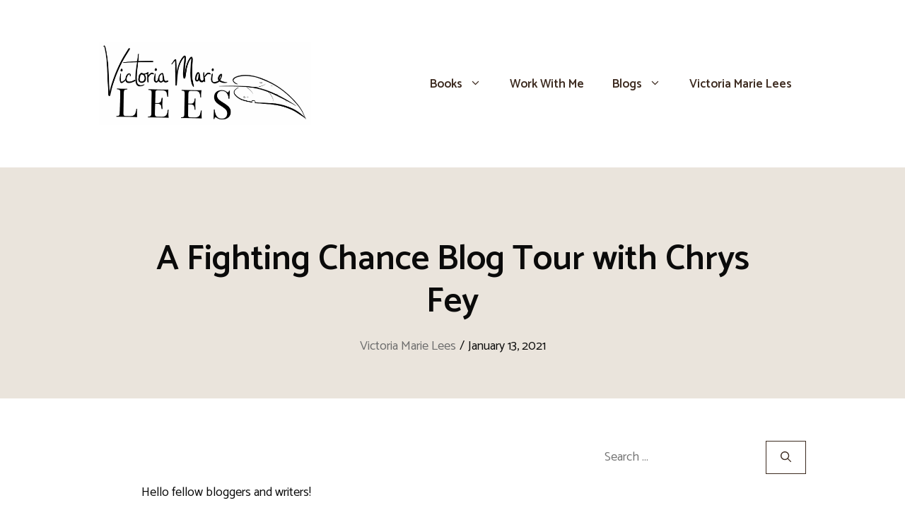

--- FILE ---
content_type: text/html; charset=UTF-8
request_url: https://www.victoriamarielees.com/2021/01/13/a-fighting-chance-blog-tour-with-chrys-fey/
body_size: 26793
content:
<!DOCTYPE html>
<html lang="en-US" prefix="og: https://ogp.me/ns#">
<head>
	<meta charset="UTF-8">
	<meta name="viewport" content="width=device-width, initial-scale=1">
<!-- Search Engine Optimization by Rank Math - https://rankmath.com/ -->
<title>A Fighting Chance Blog Tour with Chrys Fey - Victoria Marie Lees</title>
<meta name="description" content="Hello fellow bloggers and writers!"/>
<meta name="robots" content="index, follow, max-snippet:-1, max-video-preview:-1, max-image-preview:large"/>
<link rel="canonical" href="https://www.victoriamarielees.com/2021/01/13/a-fighting-chance-blog-tour-with-chrys-fey/" />
<meta property="og:locale" content="en_US" />
<meta property="og:type" content="article" />
<meta property="og:title" content="A Fighting Chance Blog Tour with Chrys Fey - Victoria Marie Lees" />
<meta property="og:description" content="Hello fellow bloggers and writers!" />
<meta property="og:url" content="https://www.victoriamarielees.com/2021/01/13/a-fighting-chance-blog-tour-with-chrys-fey/" />
<meta property="og:site_name" content="Victoria Marie Lees" />
<meta property="article:tag" content="A Fighting Chance" />
<meta property="article:tag" content="Book Tour" />
<meta property="article:tag" content="Chrys Fey" />
<meta property="article:tag" content="Marketing Plan" />
<meta property="article:section" content="Adventures in Writing" />
<meta property="og:updated_time" content="2025-12-08T13:21:24-04:00" />
<meta property="og:image" content="https://www.victoriamarielees.com/wp-content/uploads/2020/09/Chrys-2BFey-2BAuthor-2BPhoto.jpg" />
<meta property="og:image:secure_url" content="https://www.victoriamarielees.com/wp-content/uploads/2020/09/Chrys-2BFey-2BAuthor-2BPhoto.jpg" />
<meta property="og:image:alt" content="A Fighting Chance Blog Tour with Chrys Fey" />
<meta property="article:published_time" content="2021-01-13T13:00:00-04:00" />
<meta property="article:modified_time" content="2025-12-08T13:21:24-04:00" />
<meta name="twitter:card" content="summary_large_image" />
<meta name="twitter:title" content="A Fighting Chance Blog Tour with Chrys Fey - Victoria Marie Lees" />
<meta name="twitter:description" content="Hello fellow bloggers and writers!" />
<meta name="twitter:image" content="https://www.victoriamarielees.com/wp-content/uploads/2020/09/Chrys-2BFey-2BAuthor-2BPhoto.jpg" />
<meta name="twitter:label1" content="Written by" />
<meta name="twitter:data1" content="Victoria Marie Lees" />
<meta name="twitter:label2" content="Time to read" />
<meta name="twitter:data2" content="6 minutes" />
<script type="application/ld+json" class="rank-math-schema">{"@context":"https://schema.org","@graph":[{"@type":["Person","Organization"],"@id":"https://www.victoriamarielees.com/#person","name":"Victoria Marie Lees","logo":{"@type":"ImageObject","@id":"https://www.victoriamarielees.com/#logo","url":"https://www.victoriamarielees.com/wp-content/uploads/2021/07/cropped-Victoria_Logo-Summer-scaled-1.jpg","contentUrl":"https://www.victoriamarielees.com/wp-content/uploads/2021/07/cropped-Victoria_Logo-Summer-scaled-1.jpg","caption":"Victoria Marie Lees","inLanguage":"en-US","width":"2260","height":"885"},"image":{"@type":"ImageObject","@id":"https://www.victoriamarielees.com/#logo","url":"https://www.victoriamarielees.com/wp-content/uploads/2021/07/cropped-Victoria_Logo-Summer-scaled-1.jpg","contentUrl":"https://www.victoriamarielees.com/wp-content/uploads/2021/07/cropped-Victoria_Logo-Summer-scaled-1.jpg","caption":"Victoria Marie Lees","inLanguage":"en-US","width":"2260","height":"885"}},{"@type":"WebSite","@id":"https://www.victoriamarielees.com/#website","url":"https://www.victoriamarielees.com","name":"Victoria Marie Lees","publisher":{"@id":"https://www.victoriamarielees.com/#person"},"inLanguage":"en-US"},{"@type":"ImageObject","@id":"https://www.victoriamarielees.com/wp-content/uploads/2020/09/Chrys-2BFey-2BAuthor-2BPhoto.jpg","url":"https://www.victoriamarielees.com/wp-content/uploads/2020/09/Chrys-2BFey-2BAuthor-2BPhoto.jpg","width":"200","height":"200","inLanguage":"en-US"},{"@type":"WebPage","@id":"https://www.victoriamarielees.com/2021/01/13/a-fighting-chance-blog-tour-with-chrys-fey/#webpage","url":"https://www.victoriamarielees.com/2021/01/13/a-fighting-chance-blog-tour-with-chrys-fey/","name":"A Fighting Chance Blog Tour with Chrys Fey - Victoria Marie Lees","datePublished":"2021-01-13T13:00:00-04:00","dateModified":"2025-12-08T13:21:24-04:00","isPartOf":{"@id":"https://www.victoriamarielees.com/#website"},"primaryImageOfPage":{"@id":"https://www.victoriamarielees.com/wp-content/uploads/2020/09/Chrys-2BFey-2BAuthor-2BPhoto.jpg"},"inLanguage":"en-US"},{"@type":"Person","@id":"https://www.victoriamarielees.com/author/victoria-marie-lees/","name":"Victoria Marie Lees","url":"https://www.victoriamarielees.com/author/victoria-marie-lees/","image":{"@type":"ImageObject","@id":"https://secure.gravatar.com/avatar/72225e4543f7317495c94f5ebd21208c0f9e4e82a47758995b0e4ee6b47e2f45?s=96&amp;d=mm&amp;r=g","url":"https://secure.gravatar.com/avatar/72225e4543f7317495c94f5ebd21208c0f9e4e82a47758995b0e4ee6b47e2f45?s=96&amp;d=mm&amp;r=g","caption":"Victoria Marie Lees","inLanguage":"en-US"}},{"@type":"BlogPosting","headline":"A Fighting Chance Blog Tour with Chrys Fey - Victoria Marie Lees","datePublished":"2021-01-13T13:00:00-04:00","dateModified":"2025-12-08T13:21:24-04:00","articleSection":"Adventures in Writing","author":{"@id":"https://www.victoriamarielees.com/author/victoria-marie-lees/","name":"Victoria Marie Lees"},"publisher":{"@id":"https://www.victoriamarielees.com/#person"},"description":"Hello fellow bloggers and writers!","name":"A Fighting Chance Blog Tour with Chrys Fey - Victoria Marie Lees","@id":"https://www.victoriamarielees.com/2021/01/13/a-fighting-chance-blog-tour-with-chrys-fey/#richSnippet","isPartOf":{"@id":"https://www.victoriamarielees.com/2021/01/13/a-fighting-chance-blog-tour-with-chrys-fey/#webpage"},"image":{"@id":"https://www.victoriamarielees.com/wp-content/uploads/2020/09/Chrys-2BFey-2BAuthor-2BPhoto.jpg"},"inLanguage":"en-US","mainEntityOfPage":{"@id":"https://www.victoriamarielees.com/2021/01/13/a-fighting-chance-blog-tour-with-chrys-fey/#webpage"}}]}</script>
<!-- /Rank Math WordPress SEO plugin -->

<link rel='dns-prefetch' href='//stats.wp.com' />
<link href='https://fonts.gstatic.com' crossorigin rel='preconnect' />
<link href='https://fonts.googleapis.com' crossorigin rel='preconnect' />
<link rel='preconnect' href='//c0.wp.com' />
<link rel="alternate" type="application/rss+xml" title="Victoria Marie Lees &raquo; Feed" href="https://www.victoriamarielees.com/feed/" />
<link rel="alternate" type="application/rss+xml" title="Victoria Marie Lees &raquo; Comments Feed" href="https://www.victoriamarielees.com/comments/feed/" />
<link rel="alternate" type="application/rss+xml" title="Victoria Marie Lees &raquo; A Fighting Chance Blog Tour with Chrys Fey Comments Feed" href="https://www.victoriamarielees.com/2021/01/13/a-fighting-chance-blog-tour-with-chrys-fey/feed/" />
<link rel="alternate" title="oEmbed (JSON)" type="application/json+oembed" href="https://www.victoriamarielees.com/wp-json/oembed/1.0/embed?url=https%3A%2F%2Fwww.victoriamarielees.com%2F2021%2F01%2F13%2Fa-fighting-chance-blog-tour-with-chrys-fey%2F" />
<link rel="alternate" title="oEmbed (XML)" type="text/xml+oembed" href="https://www.victoriamarielees.com/wp-json/oembed/1.0/embed?url=https%3A%2F%2Fwww.victoriamarielees.com%2F2021%2F01%2F13%2Fa-fighting-chance-blog-tour-with-chrys-fey%2F&#038;format=xml" />
<style id='wp-img-auto-sizes-contain-inline-css'>
img:is([sizes=auto i],[sizes^="auto," i]){contain-intrinsic-size:3000px 1500px}
/*# sourceURL=wp-img-auto-sizes-contain-inline-css */
</style>
<link rel='stylesheet' id='generate-fonts-css' href='//fonts.googleapis.com/css?family=Catamaran:300,regular,500,600,700' media='all' />
<style id='wp-emoji-styles-inline-css'>

	img.wp-smiley, img.emoji {
		display: inline !important;
		border: none !important;
		box-shadow: none !important;
		height: 1em !important;
		width: 1em !important;
		margin: 0 0.07em !important;
		vertical-align: -0.1em !important;
		background: none !important;
		padding: 0 !important;
	}
/*# sourceURL=wp-emoji-styles-inline-css */
</style>
<style id='wp-block-library-inline-css'>
:root{--wp-block-synced-color:#7a00df;--wp-block-synced-color--rgb:122,0,223;--wp-bound-block-color:var(--wp-block-synced-color);--wp-editor-canvas-background:#ddd;--wp-admin-theme-color:#007cba;--wp-admin-theme-color--rgb:0,124,186;--wp-admin-theme-color-darker-10:#006ba1;--wp-admin-theme-color-darker-10--rgb:0,107,160.5;--wp-admin-theme-color-darker-20:#005a87;--wp-admin-theme-color-darker-20--rgb:0,90,135;--wp-admin-border-width-focus:2px}@media (min-resolution:192dpi){:root{--wp-admin-border-width-focus:1.5px}}.wp-element-button{cursor:pointer}:root .has-very-light-gray-background-color{background-color:#eee}:root .has-very-dark-gray-background-color{background-color:#313131}:root .has-very-light-gray-color{color:#eee}:root .has-very-dark-gray-color{color:#313131}:root .has-vivid-green-cyan-to-vivid-cyan-blue-gradient-background{background:linear-gradient(135deg,#00d084,#0693e3)}:root .has-purple-crush-gradient-background{background:linear-gradient(135deg,#34e2e4,#4721fb 50%,#ab1dfe)}:root .has-hazy-dawn-gradient-background{background:linear-gradient(135deg,#faaca8,#dad0ec)}:root .has-subdued-olive-gradient-background{background:linear-gradient(135deg,#fafae1,#67a671)}:root .has-atomic-cream-gradient-background{background:linear-gradient(135deg,#fdd79a,#004a59)}:root .has-nightshade-gradient-background{background:linear-gradient(135deg,#330968,#31cdcf)}:root .has-midnight-gradient-background{background:linear-gradient(135deg,#020381,#2874fc)}:root{--wp--preset--font-size--normal:16px;--wp--preset--font-size--huge:42px}.has-regular-font-size{font-size:1em}.has-larger-font-size{font-size:2.625em}.has-normal-font-size{font-size:var(--wp--preset--font-size--normal)}.has-huge-font-size{font-size:var(--wp--preset--font-size--huge)}.has-text-align-center{text-align:center}.has-text-align-left{text-align:left}.has-text-align-right{text-align:right}.has-fit-text{white-space:nowrap!important}#end-resizable-editor-section{display:none}.aligncenter{clear:both}.items-justified-left{justify-content:flex-start}.items-justified-center{justify-content:center}.items-justified-right{justify-content:flex-end}.items-justified-space-between{justify-content:space-between}.screen-reader-text{border:0;clip-path:inset(50%);height:1px;margin:-1px;overflow:hidden;padding:0;position:absolute;width:1px;word-wrap:normal!important}.screen-reader-text:focus{background-color:#ddd;clip-path:none;color:#444;display:block;font-size:1em;height:auto;left:5px;line-height:normal;padding:15px 23px 14px;text-decoration:none;top:5px;width:auto;z-index:100000}html :where(.has-border-color){border-style:solid}html :where([style*=border-top-color]){border-top-style:solid}html :where([style*=border-right-color]){border-right-style:solid}html :where([style*=border-bottom-color]){border-bottom-style:solid}html :where([style*=border-left-color]){border-left-style:solid}html :where([style*=border-width]){border-style:solid}html :where([style*=border-top-width]){border-top-style:solid}html :where([style*=border-right-width]){border-right-style:solid}html :where([style*=border-bottom-width]){border-bottom-style:solid}html :where([style*=border-left-width]){border-left-style:solid}html :where(img[class*=wp-image-]){height:auto;max-width:100%}:where(figure){margin:0 0 1em}html :where(.is-position-sticky){--wp-admin--admin-bar--position-offset:var(--wp-admin--admin-bar--height,0px)}@media screen and (max-width:600px){html :where(.is-position-sticky){--wp-admin--admin-bar--position-offset:0px}}

/*# sourceURL=wp-block-library-inline-css */
</style><style id='wp-block-heading-inline-css'>
h1:where(.wp-block-heading).has-background,h2:where(.wp-block-heading).has-background,h3:where(.wp-block-heading).has-background,h4:where(.wp-block-heading).has-background,h5:where(.wp-block-heading).has-background,h6:where(.wp-block-heading).has-background{padding:1.25em 2.375em}h1.has-text-align-left[style*=writing-mode]:where([style*=vertical-lr]),h1.has-text-align-right[style*=writing-mode]:where([style*=vertical-rl]),h2.has-text-align-left[style*=writing-mode]:where([style*=vertical-lr]),h2.has-text-align-right[style*=writing-mode]:where([style*=vertical-rl]),h3.has-text-align-left[style*=writing-mode]:where([style*=vertical-lr]),h3.has-text-align-right[style*=writing-mode]:where([style*=vertical-rl]),h4.has-text-align-left[style*=writing-mode]:where([style*=vertical-lr]),h4.has-text-align-right[style*=writing-mode]:where([style*=vertical-rl]),h5.has-text-align-left[style*=writing-mode]:where([style*=vertical-lr]),h5.has-text-align-right[style*=writing-mode]:where([style*=vertical-rl]),h6.has-text-align-left[style*=writing-mode]:where([style*=vertical-lr]),h6.has-text-align-right[style*=writing-mode]:where([style*=vertical-rl]){rotate:180deg}
/*# sourceURL=https://c0.wp.com/c/6.9/wp-includes/blocks/heading/style.min.css */
</style>
<style id='wp-block-image-inline-css'>
.wp-block-image>a,.wp-block-image>figure>a{display:inline-block}.wp-block-image img{box-sizing:border-box;height:auto;max-width:100%;vertical-align:bottom}@media not (prefers-reduced-motion){.wp-block-image img.hide{visibility:hidden}.wp-block-image img.show{animation:show-content-image .4s}}.wp-block-image[style*=border-radius] img,.wp-block-image[style*=border-radius]>a{border-radius:inherit}.wp-block-image.has-custom-border img{box-sizing:border-box}.wp-block-image.aligncenter{text-align:center}.wp-block-image.alignfull>a,.wp-block-image.alignwide>a{width:100%}.wp-block-image.alignfull img,.wp-block-image.alignwide img{height:auto;width:100%}.wp-block-image .aligncenter,.wp-block-image .alignleft,.wp-block-image .alignright,.wp-block-image.aligncenter,.wp-block-image.alignleft,.wp-block-image.alignright{display:table}.wp-block-image .aligncenter>figcaption,.wp-block-image .alignleft>figcaption,.wp-block-image .alignright>figcaption,.wp-block-image.aligncenter>figcaption,.wp-block-image.alignleft>figcaption,.wp-block-image.alignright>figcaption{caption-side:bottom;display:table-caption}.wp-block-image .alignleft{float:left;margin:.5em 1em .5em 0}.wp-block-image .alignright{float:right;margin:.5em 0 .5em 1em}.wp-block-image .aligncenter{margin-left:auto;margin-right:auto}.wp-block-image :where(figcaption){margin-bottom:1em;margin-top:.5em}.wp-block-image.is-style-circle-mask img{border-radius:9999px}@supports ((-webkit-mask-image:none) or (mask-image:none)) or (-webkit-mask-image:none){.wp-block-image.is-style-circle-mask img{border-radius:0;-webkit-mask-image:url('data:image/svg+xml;utf8,<svg viewBox="0 0 100 100" xmlns="http://www.w3.org/2000/svg"><circle cx="50" cy="50" r="50"/></svg>');mask-image:url('data:image/svg+xml;utf8,<svg viewBox="0 0 100 100" xmlns="http://www.w3.org/2000/svg"><circle cx="50" cy="50" r="50"/></svg>');mask-mode:alpha;-webkit-mask-position:center;mask-position:center;-webkit-mask-repeat:no-repeat;mask-repeat:no-repeat;-webkit-mask-size:contain;mask-size:contain}}:root :where(.wp-block-image.is-style-rounded img,.wp-block-image .is-style-rounded img){border-radius:9999px}.wp-block-image figure{margin:0}.wp-lightbox-container{display:flex;flex-direction:column;position:relative}.wp-lightbox-container img{cursor:zoom-in}.wp-lightbox-container img:hover+button{opacity:1}.wp-lightbox-container button{align-items:center;backdrop-filter:blur(16px) saturate(180%);background-color:#5a5a5a40;border:none;border-radius:4px;cursor:zoom-in;display:flex;height:20px;justify-content:center;opacity:0;padding:0;position:absolute;right:16px;text-align:center;top:16px;width:20px;z-index:100}@media not (prefers-reduced-motion){.wp-lightbox-container button{transition:opacity .2s ease}}.wp-lightbox-container button:focus-visible{outline:3px auto #5a5a5a40;outline:3px auto -webkit-focus-ring-color;outline-offset:3px}.wp-lightbox-container button:hover{cursor:pointer;opacity:1}.wp-lightbox-container button:focus{opacity:1}.wp-lightbox-container button:focus,.wp-lightbox-container button:hover,.wp-lightbox-container button:not(:hover):not(:active):not(.has-background){background-color:#5a5a5a40;border:none}.wp-lightbox-overlay{box-sizing:border-box;cursor:zoom-out;height:100vh;left:0;overflow:hidden;position:fixed;top:0;visibility:hidden;width:100%;z-index:100000}.wp-lightbox-overlay .close-button{align-items:center;cursor:pointer;display:flex;justify-content:center;min-height:40px;min-width:40px;padding:0;position:absolute;right:calc(env(safe-area-inset-right) + 16px);top:calc(env(safe-area-inset-top) + 16px);z-index:5000000}.wp-lightbox-overlay .close-button:focus,.wp-lightbox-overlay .close-button:hover,.wp-lightbox-overlay .close-button:not(:hover):not(:active):not(.has-background){background:none;border:none}.wp-lightbox-overlay .lightbox-image-container{height:var(--wp--lightbox-container-height);left:50%;overflow:hidden;position:absolute;top:50%;transform:translate(-50%,-50%);transform-origin:top left;width:var(--wp--lightbox-container-width);z-index:9999999999}.wp-lightbox-overlay .wp-block-image{align-items:center;box-sizing:border-box;display:flex;height:100%;justify-content:center;margin:0;position:relative;transform-origin:0 0;width:100%;z-index:3000000}.wp-lightbox-overlay .wp-block-image img{height:var(--wp--lightbox-image-height);min-height:var(--wp--lightbox-image-height);min-width:var(--wp--lightbox-image-width);width:var(--wp--lightbox-image-width)}.wp-lightbox-overlay .wp-block-image figcaption{display:none}.wp-lightbox-overlay button{background:none;border:none}.wp-lightbox-overlay .scrim{background-color:#fff;height:100%;opacity:.9;position:absolute;width:100%;z-index:2000000}.wp-lightbox-overlay.active{visibility:visible}@media not (prefers-reduced-motion){.wp-lightbox-overlay.active{animation:turn-on-visibility .25s both}.wp-lightbox-overlay.active img{animation:turn-on-visibility .35s both}.wp-lightbox-overlay.show-closing-animation:not(.active){animation:turn-off-visibility .35s both}.wp-lightbox-overlay.show-closing-animation:not(.active) img{animation:turn-off-visibility .25s both}.wp-lightbox-overlay.zoom.active{animation:none;opacity:1;visibility:visible}.wp-lightbox-overlay.zoom.active .lightbox-image-container{animation:lightbox-zoom-in .4s}.wp-lightbox-overlay.zoom.active .lightbox-image-container img{animation:none}.wp-lightbox-overlay.zoom.active .scrim{animation:turn-on-visibility .4s forwards}.wp-lightbox-overlay.zoom.show-closing-animation:not(.active){animation:none}.wp-lightbox-overlay.zoom.show-closing-animation:not(.active) .lightbox-image-container{animation:lightbox-zoom-out .4s}.wp-lightbox-overlay.zoom.show-closing-animation:not(.active) .lightbox-image-container img{animation:none}.wp-lightbox-overlay.zoom.show-closing-animation:not(.active) .scrim{animation:turn-off-visibility .4s forwards}}@keyframes show-content-image{0%{visibility:hidden}99%{visibility:hidden}to{visibility:visible}}@keyframes turn-on-visibility{0%{opacity:0}to{opacity:1}}@keyframes turn-off-visibility{0%{opacity:1;visibility:visible}99%{opacity:0;visibility:visible}to{opacity:0;visibility:hidden}}@keyframes lightbox-zoom-in{0%{transform:translate(calc((-100vw + var(--wp--lightbox-scrollbar-width))/2 + var(--wp--lightbox-initial-left-position)),calc(-50vh + var(--wp--lightbox-initial-top-position))) scale(var(--wp--lightbox-scale))}to{transform:translate(-50%,-50%) scale(1)}}@keyframes lightbox-zoom-out{0%{transform:translate(-50%,-50%) scale(1);visibility:visible}99%{visibility:visible}to{transform:translate(calc((-100vw + var(--wp--lightbox-scrollbar-width))/2 + var(--wp--lightbox-initial-left-position)),calc(-50vh + var(--wp--lightbox-initial-top-position))) scale(var(--wp--lightbox-scale));visibility:hidden}}
/*# sourceURL=https://c0.wp.com/c/6.9/wp-includes/blocks/image/style.min.css */
</style>
<style id='wp-block-group-inline-css'>
.wp-block-group{box-sizing:border-box}:where(.wp-block-group.wp-block-group-is-layout-constrained){position:relative}
/*# sourceURL=https://c0.wp.com/c/6.9/wp-includes/blocks/group/style.min.css */
</style>
<style id='wp-block-paragraph-inline-css'>
.is-small-text{font-size:.875em}.is-regular-text{font-size:1em}.is-large-text{font-size:2.25em}.is-larger-text{font-size:3em}.has-drop-cap:not(:focus):first-letter{float:left;font-size:8.4em;font-style:normal;font-weight:100;line-height:.68;margin:.05em .1em 0 0;text-transform:uppercase}body.rtl .has-drop-cap:not(:focus):first-letter{float:none;margin-left:.1em}p.has-drop-cap.has-background{overflow:hidden}:root :where(p.has-background){padding:1.25em 2.375em}:where(p.has-text-color:not(.has-link-color)) a{color:inherit}p.has-text-align-left[style*="writing-mode:vertical-lr"],p.has-text-align-right[style*="writing-mode:vertical-rl"]{rotate:180deg}
/*# sourceURL=https://c0.wp.com/c/6.9/wp-includes/blocks/paragraph/style.min.css */
</style>
<style id='global-styles-inline-css'>
:root{--wp--preset--aspect-ratio--square: 1;--wp--preset--aspect-ratio--4-3: 4/3;--wp--preset--aspect-ratio--3-4: 3/4;--wp--preset--aspect-ratio--3-2: 3/2;--wp--preset--aspect-ratio--2-3: 2/3;--wp--preset--aspect-ratio--16-9: 16/9;--wp--preset--aspect-ratio--9-16: 9/16;--wp--preset--color--black: #000000;--wp--preset--color--cyan-bluish-gray: #abb8c3;--wp--preset--color--white: #ffffff;--wp--preset--color--pale-pink: #f78da7;--wp--preset--color--vivid-red: #cf2e2e;--wp--preset--color--luminous-vivid-orange: #ff6900;--wp--preset--color--luminous-vivid-amber: #fcb900;--wp--preset--color--light-green-cyan: #7bdcb5;--wp--preset--color--vivid-green-cyan: #00d084;--wp--preset--color--pale-cyan-blue: #8ed1fc;--wp--preset--color--vivid-cyan-blue: #0693e3;--wp--preset--color--vivid-purple: #9b51e0;--wp--preset--color--contrast: var(--contrast);--wp--preset--color--contrast-2: var(--contrast-2);--wp--preset--color--contrast-3: var(--contrast-3);--wp--preset--color--base: var(--base);--wp--preset--color--base-2: var(--base-2);--wp--preset--color--base-3: var(--base-3);--wp--preset--color--accent: var(--accent);--wp--preset--gradient--vivid-cyan-blue-to-vivid-purple: linear-gradient(135deg,rgb(6,147,227) 0%,rgb(155,81,224) 100%);--wp--preset--gradient--light-green-cyan-to-vivid-green-cyan: linear-gradient(135deg,rgb(122,220,180) 0%,rgb(0,208,130) 100%);--wp--preset--gradient--luminous-vivid-amber-to-luminous-vivid-orange: linear-gradient(135deg,rgb(252,185,0) 0%,rgb(255,105,0) 100%);--wp--preset--gradient--luminous-vivid-orange-to-vivid-red: linear-gradient(135deg,rgb(255,105,0) 0%,rgb(207,46,46) 100%);--wp--preset--gradient--very-light-gray-to-cyan-bluish-gray: linear-gradient(135deg,rgb(238,238,238) 0%,rgb(169,184,195) 100%);--wp--preset--gradient--cool-to-warm-spectrum: linear-gradient(135deg,rgb(74,234,220) 0%,rgb(151,120,209) 20%,rgb(207,42,186) 40%,rgb(238,44,130) 60%,rgb(251,105,98) 80%,rgb(254,248,76) 100%);--wp--preset--gradient--blush-light-purple: linear-gradient(135deg,rgb(255,206,236) 0%,rgb(152,150,240) 100%);--wp--preset--gradient--blush-bordeaux: linear-gradient(135deg,rgb(254,205,165) 0%,rgb(254,45,45) 50%,rgb(107,0,62) 100%);--wp--preset--gradient--luminous-dusk: linear-gradient(135deg,rgb(255,203,112) 0%,rgb(199,81,192) 50%,rgb(65,88,208) 100%);--wp--preset--gradient--pale-ocean: linear-gradient(135deg,rgb(255,245,203) 0%,rgb(182,227,212) 50%,rgb(51,167,181) 100%);--wp--preset--gradient--electric-grass: linear-gradient(135deg,rgb(202,248,128) 0%,rgb(113,206,126) 100%);--wp--preset--gradient--midnight: linear-gradient(135deg,rgb(2,3,129) 0%,rgb(40,116,252) 100%);--wp--preset--font-size--small: 13px;--wp--preset--font-size--medium: 20px;--wp--preset--font-size--large: 36px;--wp--preset--font-size--x-large: 42px;--wp--preset--spacing--20: 0.44rem;--wp--preset--spacing--30: 0.67rem;--wp--preset--spacing--40: 1rem;--wp--preset--spacing--50: 1.5rem;--wp--preset--spacing--60: 2.25rem;--wp--preset--spacing--70: 3.38rem;--wp--preset--spacing--80: 5.06rem;--wp--preset--shadow--natural: 6px 6px 9px rgba(0, 0, 0, 0.2);--wp--preset--shadow--deep: 12px 12px 50px rgba(0, 0, 0, 0.4);--wp--preset--shadow--sharp: 6px 6px 0px rgba(0, 0, 0, 0.2);--wp--preset--shadow--outlined: 6px 6px 0px -3px rgb(255, 255, 255), 6px 6px rgb(0, 0, 0);--wp--preset--shadow--crisp: 6px 6px 0px rgb(0, 0, 0);}:where(.is-layout-flex){gap: 0.5em;}:where(.is-layout-grid){gap: 0.5em;}body .is-layout-flex{display: flex;}.is-layout-flex{flex-wrap: wrap;align-items: center;}.is-layout-flex > :is(*, div){margin: 0;}body .is-layout-grid{display: grid;}.is-layout-grid > :is(*, div){margin: 0;}:where(.wp-block-columns.is-layout-flex){gap: 2em;}:where(.wp-block-columns.is-layout-grid){gap: 2em;}:where(.wp-block-post-template.is-layout-flex){gap: 1.25em;}:where(.wp-block-post-template.is-layout-grid){gap: 1.25em;}.has-black-color{color: var(--wp--preset--color--black) !important;}.has-cyan-bluish-gray-color{color: var(--wp--preset--color--cyan-bluish-gray) !important;}.has-white-color{color: var(--wp--preset--color--white) !important;}.has-pale-pink-color{color: var(--wp--preset--color--pale-pink) !important;}.has-vivid-red-color{color: var(--wp--preset--color--vivid-red) !important;}.has-luminous-vivid-orange-color{color: var(--wp--preset--color--luminous-vivid-orange) !important;}.has-luminous-vivid-amber-color{color: var(--wp--preset--color--luminous-vivid-amber) !important;}.has-light-green-cyan-color{color: var(--wp--preset--color--light-green-cyan) !important;}.has-vivid-green-cyan-color{color: var(--wp--preset--color--vivid-green-cyan) !important;}.has-pale-cyan-blue-color{color: var(--wp--preset--color--pale-cyan-blue) !important;}.has-vivid-cyan-blue-color{color: var(--wp--preset--color--vivid-cyan-blue) !important;}.has-vivid-purple-color{color: var(--wp--preset--color--vivid-purple) !important;}.has-black-background-color{background-color: var(--wp--preset--color--black) !important;}.has-cyan-bluish-gray-background-color{background-color: var(--wp--preset--color--cyan-bluish-gray) !important;}.has-white-background-color{background-color: var(--wp--preset--color--white) !important;}.has-pale-pink-background-color{background-color: var(--wp--preset--color--pale-pink) !important;}.has-vivid-red-background-color{background-color: var(--wp--preset--color--vivid-red) !important;}.has-luminous-vivid-orange-background-color{background-color: var(--wp--preset--color--luminous-vivid-orange) !important;}.has-luminous-vivid-amber-background-color{background-color: var(--wp--preset--color--luminous-vivid-amber) !important;}.has-light-green-cyan-background-color{background-color: var(--wp--preset--color--light-green-cyan) !important;}.has-vivid-green-cyan-background-color{background-color: var(--wp--preset--color--vivid-green-cyan) !important;}.has-pale-cyan-blue-background-color{background-color: var(--wp--preset--color--pale-cyan-blue) !important;}.has-vivid-cyan-blue-background-color{background-color: var(--wp--preset--color--vivid-cyan-blue) !important;}.has-vivid-purple-background-color{background-color: var(--wp--preset--color--vivid-purple) !important;}.has-black-border-color{border-color: var(--wp--preset--color--black) !important;}.has-cyan-bluish-gray-border-color{border-color: var(--wp--preset--color--cyan-bluish-gray) !important;}.has-white-border-color{border-color: var(--wp--preset--color--white) !important;}.has-pale-pink-border-color{border-color: var(--wp--preset--color--pale-pink) !important;}.has-vivid-red-border-color{border-color: var(--wp--preset--color--vivid-red) !important;}.has-luminous-vivid-orange-border-color{border-color: var(--wp--preset--color--luminous-vivid-orange) !important;}.has-luminous-vivid-amber-border-color{border-color: var(--wp--preset--color--luminous-vivid-amber) !important;}.has-light-green-cyan-border-color{border-color: var(--wp--preset--color--light-green-cyan) !important;}.has-vivid-green-cyan-border-color{border-color: var(--wp--preset--color--vivid-green-cyan) !important;}.has-pale-cyan-blue-border-color{border-color: var(--wp--preset--color--pale-cyan-blue) !important;}.has-vivid-cyan-blue-border-color{border-color: var(--wp--preset--color--vivid-cyan-blue) !important;}.has-vivid-purple-border-color{border-color: var(--wp--preset--color--vivid-purple) !important;}.has-vivid-cyan-blue-to-vivid-purple-gradient-background{background: var(--wp--preset--gradient--vivid-cyan-blue-to-vivid-purple) !important;}.has-light-green-cyan-to-vivid-green-cyan-gradient-background{background: var(--wp--preset--gradient--light-green-cyan-to-vivid-green-cyan) !important;}.has-luminous-vivid-amber-to-luminous-vivid-orange-gradient-background{background: var(--wp--preset--gradient--luminous-vivid-amber-to-luminous-vivid-orange) !important;}.has-luminous-vivid-orange-to-vivid-red-gradient-background{background: var(--wp--preset--gradient--luminous-vivid-orange-to-vivid-red) !important;}.has-very-light-gray-to-cyan-bluish-gray-gradient-background{background: var(--wp--preset--gradient--very-light-gray-to-cyan-bluish-gray) !important;}.has-cool-to-warm-spectrum-gradient-background{background: var(--wp--preset--gradient--cool-to-warm-spectrum) !important;}.has-blush-light-purple-gradient-background{background: var(--wp--preset--gradient--blush-light-purple) !important;}.has-blush-bordeaux-gradient-background{background: var(--wp--preset--gradient--blush-bordeaux) !important;}.has-luminous-dusk-gradient-background{background: var(--wp--preset--gradient--luminous-dusk) !important;}.has-pale-ocean-gradient-background{background: var(--wp--preset--gradient--pale-ocean) !important;}.has-electric-grass-gradient-background{background: var(--wp--preset--gradient--electric-grass) !important;}.has-midnight-gradient-background{background: var(--wp--preset--gradient--midnight) !important;}.has-small-font-size{font-size: var(--wp--preset--font-size--small) !important;}.has-medium-font-size{font-size: var(--wp--preset--font-size--medium) !important;}.has-large-font-size{font-size: var(--wp--preset--font-size--large) !important;}.has-x-large-font-size{font-size: var(--wp--preset--font-size--x-large) !important;}
/*# sourceURL=global-styles-inline-css */
</style>
<style id='core-block-supports-inline-css'>
.wp-elements-f3c6955fcfe9fa340f4974e2bf65c010 a:where(:not(.wp-element-button)){color:#0a0a0a;}
/*# sourceURL=core-block-supports-inline-css */
</style>

<style id='classic-theme-styles-inline-css'>
/*! This file is auto-generated */
.wp-block-button__link{color:#fff;background-color:#32373c;border-radius:9999px;box-shadow:none;text-decoration:none;padding:calc(.667em + 2px) calc(1.333em + 2px);font-size:1.125em}.wp-block-file__button{background:#32373c;color:#fff;text-decoration:none}
/*# sourceURL=/wp-includes/css/classic-themes.min.css */
</style>
<link rel='stylesheet' id='mailerlite_forms.css-css' href='https://www.victoriamarielees.com/wp-content/plugins/official-mailerlite-sign-up-forms/assets/css/mailerlite_forms.css?ver=1.7.18' media='all' />
<link rel='stylesheet' id='generate-comments-css' href='https://www.victoriamarielees.com/wp-content/themes/generatepress/assets/css/components/comments.min.css?ver=3.6.1' media='all' />
<link rel='stylesheet' id='generate-widget-areas-css' href='https://www.victoriamarielees.com/wp-content/themes/generatepress/assets/css/components/widget-areas.min.css?ver=3.6.1' media='all' />
<link rel='stylesheet' id='generate-style-css' href='https://www.victoriamarielees.com/wp-content/themes/generatepress/assets/css/main.min.css?ver=3.6.1' media='all' />
<style id='generate-style-inline-css'>
.no-featured-image-padding .featured-image {margin-left:-60px;margin-right:-60px;}.post-image-above-header .no-featured-image-padding .inside-article .featured-image {margin-top:-60px;}@media (max-width:768px){.no-featured-image-padding .featured-image {margin-left:-30px;margin-right:-30px;}.post-image-above-header .no-featured-image-padding .inside-article .featured-image {margin-top:-30px;}}
body{background-color:#ffffff;color:#0a0a0a;}a{color:var(--accent);}a:hover, a:focus, a:active{color:var(--contrast-3);}.grid-container{max-width:1000px;}.wp-block-group__inner-container{max-width:1000px;margin-left:auto;margin-right:auto;}.site-header .header-image{width:300px;}:root{--contrast:#0a0a0a;--contrast-2:#3c2a1f;--contrast-3:#796e60;--base:#b9aa96;--base-2:#eae4dc;--base-3:#ffffff;--accent:#365291;}:root .has-contrast-color{color:var(--contrast);}:root .has-contrast-background-color{background-color:var(--contrast);}:root .has-contrast-2-color{color:var(--contrast-2);}:root .has-contrast-2-background-color{background-color:var(--contrast-2);}:root .has-contrast-3-color{color:var(--contrast-3);}:root .has-contrast-3-background-color{background-color:var(--contrast-3);}:root .has-base-color{color:var(--base);}:root .has-base-background-color{background-color:var(--base);}:root .has-base-2-color{color:var(--base-2);}:root .has-base-2-background-color{background-color:var(--base-2);}:root .has-base-3-color{color:var(--base-3);}:root .has-base-3-background-color{background-color:var(--base-3);}:root .has-accent-color{color:var(--accent);}:root .has-accent-background-color{background-color:var(--accent);}body, button, input, select, textarea{font-family:"Catamaran", sans-serif;font-size:18px;}body{line-height:1.5;}.entry-content > [class*="wp-block-"]:not(:last-child):not(.wp-block-heading){margin-bottom:1.5em;}.main-title{font-size:28px;}.main-navigation a, .menu-toggle{font-weight:600;font-size:17px;}.main-navigation .menu-bar-items{font-size:17px;}.main-navigation .main-nav ul ul li a{font-size:14px;}.widget-title{font-weight:600;margin-bottom:18px;}.sidebar .widget, .footer-widgets .widget{font-size:17px;}button:not(.menu-toggle),html input[type="button"],input[type="reset"],input[type="submit"],.button,.wp-block-button .wp-block-button__link{font-weight:bold;}h1{font-weight:600;font-size:50px;}h2{font-weight:600;font-size:40px;}h3{font-size:20px;}h4{font-size:inherit;}h5{font-size:inherit;}@media (max-width:768px){.main-title{font-size:30px;}h1{font-size:30px;}h2{font-size:25px;}}.top-bar{background-color:#636363;color:#ffffff;}.top-bar a{color:#ffffff;}.top-bar a:hover{color:#303030;}.site-header{background-color:#ffffff;color:#3a3a3a;}.site-header a{color:#3a3a3a;}.main-title a,.main-title a:hover{color:#222222;}.site-description{color:#757575;}.mobile-menu-control-wrapper .menu-toggle,.mobile-menu-control-wrapper .menu-toggle:hover,.mobile-menu-control-wrapper .menu-toggle:focus,.has-inline-mobile-toggle #site-navigation.toggled{background-color:rgba(0, 0, 0, 0.02);}.main-navigation,.main-navigation ul ul{background-color:#ffffff;}.main-navigation .main-nav ul li a, .main-navigation .menu-toggle, .main-navigation .menu-bar-items{color:#3c2a1f;}.main-navigation .main-nav ul li:not([class*="current-menu-"]):hover > a, .main-navigation .main-nav ul li:not([class*="current-menu-"]):focus > a, .main-navigation .main-nav ul li.sfHover:not([class*="current-menu-"]) > a, .main-navigation .menu-bar-item:hover > a, .main-navigation .menu-bar-item.sfHover > a{color:#796e60;background-color:#ffffff;}button.menu-toggle:hover,button.menu-toggle:focus{color:#3c2a1f;}.main-navigation .main-nav ul li[class*="current-menu-"] > a{color:#796e60;background-color:#ffffff;}.navigation-search input[type="search"],.navigation-search input[type="search"]:active, .navigation-search input[type="search"]:focus, .main-navigation .main-nav ul li.search-item.active > a, .main-navigation .menu-bar-items .search-item.active > a{color:#0c0c0c;background-color:#ffffff;}.main-navigation ul ul{background-color:#ffffff;}.main-navigation .main-nav ul ul li a{color:var(--contrast-2);}.main-navigation .main-nav ul ul li:not([class*="current-menu-"]):hover > a,.main-navigation .main-nav ul ul li:not([class*="current-menu-"]):focus > a, .main-navigation .main-nav ul ul li.sfHover:not([class*="current-menu-"]) > a{color:var(--contrast-3);background-color:var(--base-2);}.main-navigation .main-nav ul ul li[class*="current-menu-"] > a{color:var(--contrast-3);background-color:#ffffff;}.separate-containers .inside-article, .separate-containers .comments-area, .separate-containers .page-header, .one-container .container, .separate-containers .paging-navigation, .inside-page-header{background-color:#ffffff;}.entry-title a{color:#0a0a0a;}.entry-meta{color:var(--contrast-2);}.entry-meta a{color:var(--contrast-2);}.entry-meta a:hover{color:var(--accent);}.sidebar .widget a{color:#566e7c;}.sidebar .widget a:hover{color:#0a0a0a;}.sidebar .widget .widget-title{color:#000000;}.footer-widgets{color:#ffffff;background-color:#b9aa96;}.footer-widgets a{color:#ffffff;}.footer-widgets a:hover{color:#3c2a1f;}.footer-widgets .widget-title{color:#ffffff;}.site-info{color:#3c2a1f;background-color:#b9aa96;}.site-info a{color:#ffffff;}.site-info a:hover{color:#606060;}.footer-bar .widget_nav_menu .current-menu-item a{color:#606060;}input[type="text"],input[type="email"],input[type="url"],input[type="password"],input[type="search"],input[type="tel"],input[type="number"],textarea,select{color:#0a0a0a;background-color:#ffffff;border-color:#0a0909;}input[type="text"]:focus,input[type="email"]:focus,input[type="url"]:focus,input[type="password"]:focus,input[type="search"]:focus,input[type="tel"]:focus,input[type="number"]:focus,textarea:focus,select:focus{color:#666666;background-color:#ffffff;border-color:#1e73be;}button,html input[type="button"],input[type="reset"],input[type="submit"],a.button,a.wp-block-button__link:not(.has-background){color:var(--contrast-2);background-color:#ffffff;}button:hover,html input[type="button"]:hover,input[type="reset"]:hover,input[type="submit"]:hover,a.button:hover,button:focus,html input[type="button"]:focus,input[type="reset"]:focus,input[type="submit"]:focus,a.button:focus,a.wp-block-button__link:not(.has-background):active,a.wp-block-button__link:not(.has-background):focus,a.wp-block-button__link:not(.has-background):hover{color:var(--accent);background-color:#ffffff;}a.generate-back-to-top{background-color:#3c2a1f;color:#ffffff;}a.generate-back-to-top:hover,a.generate-back-to-top:focus{background-color:#606060;color:#ffffff;}:root{--gp-search-modal-bg-color:var(--base-3);--gp-search-modal-text-color:var(--contrast);--gp-search-modal-overlay-bg-color:rgba(0,0,0,0.2);}@media (max-width: 768px){.main-navigation .menu-bar-item:hover > a, .main-navigation .menu-bar-item.sfHover > a{background:none;color:#3c2a1f;}}.inside-top-bar{padding:10px;}.inside-top-bar.grid-container{max-width:1020px;}.inside-header{padding:60px;}.inside-header.grid-container{max-width:1120px;}.separate-containers .inside-article, .separate-containers .comments-area, .separate-containers .page-header, .separate-containers .paging-navigation, .one-container .site-content, .inside-page-header{padding:60px;}.site-main .wp-block-group__inner-container{padding:60px;}.separate-containers .paging-navigation{padding-top:20px;padding-bottom:20px;}.entry-content .alignwide, body:not(.no-sidebar) .entry-content .alignfull{margin-left:-60px;width:calc(100% + 120px);max-width:calc(100% + 120px);}.one-container.right-sidebar .site-main,.one-container.both-right .site-main{margin-right:60px;}.one-container.left-sidebar .site-main,.one-container.both-left .site-main{margin-left:60px;}.one-container.both-sidebars .site-main{margin:0px 60px 0px 60px;}.sidebar .widget, .page-header, .widget-area .main-navigation, .site-main > *{margin-bottom:60px;}.separate-containers .site-main{margin:60px;}.both-right .inside-left-sidebar,.both-left .inside-left-sidebar{margin-right:30px;}.both-right .inside-right-sidebar,.both-left .inside-right-sidebar{margin-left:30px;}.one-container.archive .post:not(:last-child):not(.is-loop-template-item), .one-container.blog .post:not(:last-child):not(.is-loop-template-item){padding-bottom:60px;}.separate-containers .featured-image{margin-top:60px;}.separate-containers .inside-right-sidebar, .separate-containers .inside-left-sidebar{margin-top:60px;margin-bottom:60px;}.main-navigation .main-nav ul li a,.menu-toggle,.main-navigation .menu-bar-item > a{line-height:50px;}.navigation-search input[type="search"]{height:50px;}.rtl .menu-item-has-children .dropdown-menu-toggle{padding-left:20px;}.rtl .main-navigation .main-nav ul li.menu-item-has-children > a{padding-right:20px;}.widget-area .widget{padding:0px;}.footer-widgets-container{padding:60px;}.footer-widgets-container.grid-container{max-width:1120px;}.inside-site-info{padding:60px 20px 60px 20px;}.inside-site-info.grid-container{max-width:1040px;}@media (max-width:768px){.separate-containers .inside-article, .separate-containers .comments-area, .separate-containers .page-header, .separate-containers .paging-navigation, .one-container .site-content, .inside-page-header{padding:30px;}.site-main .wp-block-group__inner-container{padding:30px;}.inside-header{padding-top:20px;padding-right:20px;padding-bottom:20px;padding-left:20px;}.inside-site-info{padding-right:10px;padding-left:10px;}.entry-content .alignwide, body:not(.no-sidebar) .entry-content .alignfull{margin-left:-30px;width:calc(100% + 60px);max-width:calc(100% + 60px);}.one-container .site-main .paging-navigation{margin-bottom:60px;}}/* End cached CSS */.is-right-sidebar{width:30%;}.is-left-sidebar{width:25%;}.site-content .content-area{width:70%;}@media (max-width: 768px){.main-navigation .menu-toggle,.sidebar-nav-mobile:not(#sticky-placeholder){display:block;}.main-navigation ul,.gen-sidebar-nav,.main-navigation:not(.slideout-navigation):not(.toggled) .main-nav > ul,.has-inline-mobile-toggle #site-navigation .inside-navigation > *:not(.navigation-search):not(.main-nav){display:none;}.nav-align-right .inside-navigation,.nav-align-center .inside-navigation{justify-content:space-between;}.has-inline-mobile-toggle .mobile-menu-control-wrapper{display:flex;flex-wrap:wrap;}.has-inline-mobile-toggle .inside-header{flex-direction:row;text-align:left;flex-wrap:wrap;}.has-inline-mobile-toggle .header-widget,.has-inline-mobile-toggle #site-navigation{flex-basis:100%;}.nav-float-left .has-inline-mobile-toggle #site-navigation{order:10;}}
.dynamic-author-image-rounded{border-radius:100%;}.dynamic-featured-image, .dynamic-author-image{vertical-align:middle;}.one-container.blog .dynamic-content-template:not(:last-child), .one-container.archive .dynamic-content-template:not(:last-child){padding-bottom:0px;}.dynamic-entry-excerpt > p:last-child{margin-bottom:0px;}
/*# sourceURL=generate-style-inline-css */
</style>
<link rel='stylesheet' id='generateblocks-global-css' href='https://www.victoriamarielees.com/wp-content/uploads/generateblocks/style-global.css?ver=1745677127' media='all' />
<style id='generateblocks-inline-css'>
.gb-container.gb-tabs__item:not(.gb-tabs__item-open){display:none;}.gb-container-bc2e09f4{background-color:#eae4dc;color:#0a0a0a;}.gb-container-bc2e09f4 > .gb-inside-container{padding:100px 60px 60px;max-width:1000px;margin-left:auto;margin-right:auto;}.gb-grid-wrapper > .gb-grid-column-bc2e09f4 > .gb-container{display:flex;flex-direction:column;height:100%;}.gb-container-826e6e21 > .gb-inside-container{padding:0;max-width:1000px;margin-left:auto;margin-right:auto;}.gb-grid-wrapper > .gb-grid-column-826e6e21 > .gb-container{display:flex;flex-direction:column;height:100%;}.gb-container-826e6e21.inline-post-meta-area > .gb-inside-container{display:flex;align-items:center;justify-content:center;}.gb-container-f904c071{border-top-color:#0a0a0a;}.gb-container-f904c071 a{color:var(--accent);}h1.gb-headline-80b5c1c8{text-align:center;}p.gb-headline-4bf90160{margin-bottom:0px;color:#0a0a0a;}p.gb-headline-4bf90160 a{color:#6d6d6d;}p.gb-headline-4bf90160 a:hover{color:#0a0a0a;}p.gb-headline-361bb805{padding-top:0px;padding-right:5px;padding-left:5px;margin-bottom:0px;}p.gb-headline-2f31d0a0{margin-bottom:0px;color:#0a0a0a;}p.gb-headline-2f31d0a0 a{color:#6d6d6d;}p.gb-headline-2f31d0a0 a:hover{color:#0a0a0a;}@media (max-width: 767px) {.gb-grid-wrapper > .gb-grid-column-bc2e09f4{width:100%;}.gb-grid-wrapper > .gb-grid-column-826e6e21{width:100%;}}:root{--gb-container-width:1000px;}.gb-container .wp-block-image img{vertical-align:middle;}.gb-grid-wrapper .wp-block-image{margin-bottom:0;}.gb-highlight{background:none;}.gb-shape{line-height:0;}.gb-container-link{position:absolute;top:0;right:0;bottom:0;left:0;z-index:99;}
/*# sourceURL=generateblocks-inline-css */
</style>
<link rel='stylesheet' id='generate-secondary-nav-css' href='https://www.victoriamarielees.com/wp-content/plugins/gp-premium/secondary-nav/functions/css/main.min.css?ver=2.5.4' media='all' />
<style id='generate-secondary-nav-inline-css'>
.secondary-navigation{background-color:var(--contrast-3);}.secondary-navigation .main-nav ul li a,.secondary-navigation .menu-toggle,.secondary-menu-bar-items .menu-bar-item > a{color:#ffffff;}.secondary-navigation .secondary-menu-bar-items{color:#ffffff;}button.secondary-menu-toggle:hover,button.secondary-menu-toggle:focus{color:#ffffff;}.widget-area .secondary-navigation{margin-bottom:60px;}.secondary-navigation ul ul{background-color:var(--contrast);top:auto;}.secondary-navigation .main-nav ul ul li a{color:#ffffff;}.secondary-navigation .main-nav ul li:not([class*="current-menu-"]):hover > a, .secondary-navigation .main-nav ul li:not([class*="current-menu-"]):focus > a, .secondary-navigation .main-nav ul li.sfHover:not([class*="current-menu-"]) > a, .secondary-menu-bar-items .menu-bar-item:hover > a{color:#ffffff;background-color:#303030;}.secondary-navigation .main-nav ul ul li:not([class*="current-menu-"]):hover > a,.secondary-navigation .main-nav ul ul li:not([class*="current-menu-"]):focus > a,.secondary-navigation .main-nav ul ul li.sfHover:not([class*="current-menu-"]) > a{color:#ffffff;background-color:var(--contrast-3);}.secondary-navigation .main-nav ul li[class*="current-menu-"] > a{color:var(--contrast);background-color:#ffffff;}.secondary-navigation .main-nav ul ul li[class*="current-menu-"] > a{color:#ffffff;background-color:var(--contrast-3);}.secondary-navigation.toggled .dropdown-menu-toggle:before{display:none;}@media (max-width: 768px) {.secondary-menu-bar-items .menu-bar-item:hover > a{background: none;color: #ffffff;}}
/*# sourceURL=generate-secondary-nav-inline-css */
</style>
<link rel='stylesheet' id='generate-secondary-nav-mobile-css' href='https://www.victoriamarielees.com/wp-content/plugins/gp-premium/secondary-nav/functions/css/main-mobile.min.css?ver=2.5.4' media='all' />
<link rel='stylesheet' id='generate-offside-css' href='https://www.victoriamarielees.com/wp-content/plugins/gp-premium/menu-plus/functions/css/offside.min.css?ver=2.5.4' media='all' />
<style id='generate-offside-inline-css'>
:root{--gp-slideout-width:265px;}.slideout-navigation.main-navigation .main-nav ul li a{font-weight:normal;text-transform:none;}.slideout-navigation.main-navigation.do-overlay .main-nav ul ul li a{font-size:1em;}.slideout-navigation, .slideout-navigation a{color:#3c2a1f;}.slideout-navigation button.slideout-exit{color:#3c2a1f;padding-left:20px;padding-right:20px;}.slide-opened nav.toggled .menu-toggle:before{display:none;}@media (max-width: 768px){.menu-bar-item.slideout-toggle{display:none;}}
/*# sourceURL=generate-offside-inline-css */
</style>
<link rel='stylesheet' id='sharedaddy-css' href='https://c0.wp.com/p/jetpack/15.4/modules/sharedaddy/sharing.css' media='all' />
<link rel='stylesheet' id='social-logos-css' href='https://c0.wp.com/p/jetpack/15.4/_inc/social-logos/social-logos.min.css' media='all' />
<link rel="https://api.w.org/" href="https://www.victoriamarielees.com/wp-json/" /><link rel="alternate" title="JSON" type="application/json" href="https://www.victoriamarielees.com/wp-json/wp/v2/posts/18" /><link rel="EditURI" type="application/rsd+xml" title="RSD" href="https://www.victoriamarielees.com/xmlrpc.php?rsd" />
<meta name="generator" content="WordPress 6.9" />
<link rel='shortlink' href='https://www.victoriamarielees.com/?p=18' />
        <!-- MailerLite Universal -->
        <script>
            (function(w,d,e,u,f,l,n){w[f]=w[f]||function(){(w[f].q=w[f].q||[])
                .push(arguments);},l=d.createElement(e),l.async=1,l.src=u,
                n=d.getElementsByTagName(e)[0],n.parentNode.insertBefore(l,n);})
            (window,document,'script','https://assets.mailerlite.com/js/universal.js','ml');
            ml('account', '535600');
            ml('enablePopups', true);
        </script>
        <!-- End MailerLite Universal -->
        	<style>img#wpstats{display:none}</style>
		<link rel="pingback" href="https://www.victoriamarielees.com/xmlrpc.php">
<link rel="icon" href="https://www.victoriamarielees.com/wp-content/uploads/2021/08/cropped-VML_Icon-32x32.png" sizes="32x32" />
<link rel="icon" href="https://www.victoriamarielees.com/wp-content/uploads/2021/08/cropped-VML_Icon-192x192.png" sizes="192x192" />
<link rel="apple-touch-icon" href="https://www.victoriamarielees.com/wp-content/uploads/2021/08/cropped-VML_Icon-180x180.png" />
<meta name="msapplication-TileImage" content="https://www.victoriamarielees.com/wp-content/uploads/2021/08/cropped-VML_Icon-270x270.png" />
		<style id="wp-custom-css">
			/* GeneratePress Site CSS */ .main-title {
	border-width: 1px;
	border-style: solid;
	padding: 7px 15px;
}

.main-title:hover {
	opacity: 0.8;
}

.single.separate-containers .site-main > * {
	margin-bottom: 1px;
}

button, html input[type="button"], input[type="reset"], input[type="submit"], a.button, a.button:visited {
	border-width: 1px;
	border-style: solid;
	border-color: inherit;
}

.widget .search-field {
	border: 0;
}

body input[type=submit].happyforms-button--submit:hover, body input[type=submit].happyforms-button--submit:focus {
	border-color: inherit !important;
}

.post-image-above-header .inside-article .featured-image, .post-image-above-header .inside-article .post-image {
    margin-bottom: 3em;
}

@media (max-width: 768px) {
	.separate-containers #main,
	.separate-containers .inside-right-sidebar, 
	.separate-containers .inside-left-sidebar {
		margin-top: 10px;
		margin-bottom: 10px;
	}
	
	.separate-containers .widget,
	.separate-containers .site-main > *,
	.separate-containers .page-header,
	.widget-area .main-navigation,
	.post{
		margin-bottom: 10px;
	}
	
	.widget-area .widget {
		padding: 30px;
	}
	
	nav#site-navigation {
        display: none;
    }
	
} /* End GeneratePress Site CSS */		</style>
		</head>

<body class="wp-singular post-template-default single single-post postid-18 single-format-standard wp-custom-logo wp-embed-responsive wp-theme-generatepress post-image-above-header post-image-aligned-center secondary-nav-below-header secondary-nav-aligned-right slideout-enabled slideout-mobile sticky-menu-fade right-sidebar nav-float-right separate-containers header-aligned-left dropdown-hover" itemtype="https://schema.org/Blog" itemscope>
	<a class="screen-reader-text skip-link" href="#content" title="Skip to content">Skip to content</a>		<header class="site-header has-inline-mobile-toggle" id="masthead" aria-label="Site"  itemtype="https://schema.org/WPHeader" itemscope>
			<div class="inside-header grid-container">
				<div class="site-logo">
					<a href="https://www.victoriamarielees.com/" rel="home">
						<img  class="header-image is-logo-image" alt="Victoria Marie Lees" src="https://www.victoriamarielees.com/wp-content/uploads/2021/07/cropped-Victoria_Logo-Summer-scaled-1.jpg" width="2260" height="885" />
					</a>
				</div>	<nav class="main-navigation mobile-menu-control-wrapper" id="mobile-menu-control-wrapper" aria-label="Mobile Toggle">
				<button data-nav="site-navigation" class="menu-toggle" aria-controls="generate-slideout-menu" aria-expanded="false">
			<span class="gp-icon icon-menu-bars"><svg viewBox="0 0 512 512" aria-hidden="true" xmlns="http://www.w3.org/2000/svg" width="1em" height="1em"><path d="M0 96c0-13.255 10.745-24 24-24h464c13.255 0 24 10.745 24 24s-10.745 24-24 24H24c-13.255 0-24-10.745-24-24zm0 160c0-13.255 10.745-24 24-24h464c13.255 0 24 10.745 24 24s-10.745 24-24 24H24c-13.255 0-24-10.745-24-24zm0 160c0-13.255 10.745-24 24-24h464c13.255 0 24 10.745 24 24s-10.745 24-24 24H24c-13.255 0-24-10.745-24-24z" /></svg><svg viewBox="0 0 512 512" aria-hidden="true" xmlns="http://www.w3.org/2000/svg" width="1em" height="1em"><path d="M71.029 71.029c9.373-9.372 24.569-9.372 33.942 0L256 222.059l151.029-151.03c9.373-9.372 24.569-9.372 33.942 0 9.372 9.373 9.372 24.569 0 33.942L289.941 256l151.03 151.029c9.372 9.373 9.372 24.569 0 33.942-9.373 9.372-24.569 9.372-33.942 0L256 289.941l-151.029 151.03c-9.373 9.372-24.569 9.372-33.942 0-9.372-9.373-9.372-24.569 0-33.942L222.059 256 71.029 104.971c-9.372-9.373-9.372-24.569 0-33.942z" /></svg></span><span class="screen-reader-text">Menu</span>		</button>
	</nav>
			<nav class="main-navigation sub-menu-right" id="site-navigation" aria-label="Primary"  itemtype="https://schema.org/SiteNavigationElement" itemscope>
			<div class="inside-navigation grid-container">
								<button class="menu-toggle" aria-controls="generate-slideout-menu" aria-expanded="false">
					<span class="gp-icon icon-menu-bars"><svg viewBox="0 0 512 512" aria-hidden="true" xmlns="http://www.w3.org/2000/svg" width="1em" height="1em"><path d="M0 96c0-13.255 10.745-24 24-24h464c13.255 0 24 10.745 24 24s-10.745 24-24 24H24c-13.255 0-24-10.745-24-24zm0 160c0-13.255 10.745-24 24-24h464c13.255 0 24 10.745 24 24s-10.745 24-24 24H24c-13.255 0-24-10.745-24-24zm0 160c0-13.255 10.745-24 24-24h464c13.255 0 24 10.745 24 24s-10.745 24-24 24H24c-13.255 0-24-10.745-24-24z" /></svg><svg viewBox="0 0 512 512" aria-hidden="true" xmlns="http://www.w3.org/2000/svg" width="1em" height="1em"><path d="M71.029 71.029c9.373-9.372 24.569-9.372 33.942 0L256 222.059l151.029-151.03c9.373-9.372 24.569-9.372 33.942 0 9.372 9.373 9.372 24.569 0 33.942L289.941 256l151.03 151.029c9.372 9.373 9.372 24.569 0 33.942-9.373 9.372-24.569 9.372-33.942 0L256 289.941l-151.029 151.03c-9.373 9.372-24.569 9.372-33.942 0-9.372-9.373-9.372-24.569 0-33.942L222.059 256 71.029 104.971c-9.372-9.373-9.372-24.569 0-33.942z" /></svg></span><span class="screen-reader-text">Menu</span>				</button>
				<div id="primary-menu" class="main-nav"><ul id="menu-primary-article" class=" menu sf-menu"><li id="menu-item-573" class="menu-item menu-item-type-post_type menu-item-object-page menu-item-has-children menu-item-573"><a href="https://www.victoriamarielees.com/stories-and-publications/">Books<span role="presentation" class="dropdown-menu-toggle"><span class="gp-icon icon-arrow"><svg viewBox="0 0 330 512" aria-hidden="true" xmlns="http://www.w3.org/2000/svg" width="1em" height="1em"><path d="M305.913 197.085c0 2.266-1.133 4.815-2.833 6.514L171.087 335.593c-1.7 1.7-4.249 2.832-6.515 2.832s-4.815-1.133-6.515-2.832L26.064 203.599c-1.7-1.7-2.832-4.248-2.832-6.514s1.132-4.816 2.832-6.515l14.162-14.163c1.7-1.699 3.966-2.832 6.515-2.832 2.266 0 4.815 1.133 6.515 2.832l111.316 111.317 111.316-111.317c1.7-1.699 4.249-2.832 6.515-2.832s4.815 1.133 6.515 2.832l14.162 14.163c1.7 1.7 2.833 4.249 2.833 6.515z" /></svg></span></span></a>
<ul class="sub-menu">
	<li id="menu-item-535" class="menu-item menu-item-type-post_type menu-item-object-page menu-item-535"><a href="https://www.victoriamarielees.com/determination-memoir/">Determination Memoir</a></li>
</ul>
</li>
<li id="menu-item-631" class="menu-item menu-item-type-post_type menu-item-object-page menu-item-631"><a href="https://www.victoriamarielees.com/workshop-facilitator/">Work With Me</a></li>
<li id="menu-item-534" class="menu-item menu-item-type-post_type menu-item-object-page menu-item-has-children menu-item-534"><a href="https://www.victoriamarielees.com/blog/">Blogs<span role="presentation" class="dropdown-menu-toggle"><span class="gp-icon icon-arrow"><svg viewBox="0 0 330 512" aria-hidden="true" xmlns="http://www.w3.org/2000/svg" width="1em" height="1em"><path d="M305.913 197.085c0 2.266-1.133 4.815-2.833 6.514L171.087 335.593c-1.7 1.7-4.249 2.832-6.515 2.832s-4.815-1.133-6.515-2.832L26.064 203.599c-1.7-1.7-2.832-4.248-2.832-6.514s1.132-4.816 2.832-6.515l14.162-14.163c1.7-1.699 3.966-2.832 6.515-2.832 2.266 0 4.815 1.133 6.515 2.832l111.316 111.317 111.316-111.317c1.7-1.699 4.249-2.832 6.515-2.832s4.815 1.133 6.515 2.832l14.162 14.163c1.7 1.7 2.833 4.249 2.833 6.515z" /></svg></span></span></a>
<ul class="sub-menu">
	<li id="menu-item-582" class="menu-item menu-item-type-taxonomy menu-item-object-category current-post-ancestor current-menu-parent current-post-parent menu-item-582"><a href="https://www.victoriamarielees.com/category/adventures-in-writing/">Adventures in Writing</a></li>
	<li id="menu-item-576" class="menu-item menu-item-type-taxonomy menu-item-object-category menu-item-576"><a href="https://www.victoriamarielees.com/category/camping-with-five-kids/">Camping with Five Kids</a></li>
</ul>
</li>
<li id="menu-item-537" class="menu-item menu-item-type-post_type menu-item-object-page menu-item-home menu-item-537"><a href="https://www.victoriamarielees.com/">Victoria Marie Lees</a></li>
</ul></div>			</div>
		</nav>
					</div>
		</header>
		<div class="gb-container gb-container-bc2e09f4"><div class="gb-inside-container">

<h1 class="gb-headline gb-headline-80b5c1c8 gb-headline-text">A Fighting Chance Blog Tour with Chrys Fey</h1>


<div class="gb-container gb-container-826e6e21 inline-post-meta-area"><div class="gb-inside-container">

<p class="gb-headline gb-headline-4bf90160 gb-headline-text"><a href="https://www.victoriamarielees.com/author/victoria-marie-lees/">Victoria Marie Lees</a></p>



<p class="gb-headline gb-headline-361bb805 gb-headline-text">/</p>



<p class="gb-headline gb-headline-2f31d0a0 gb-headline-text"><time class="entry-date published" datetime="2021-01-13T13:00:00-04:00">January 13, 2021</time></p>

</div></div>
</div></div>
	<div class="site grid-container container hfeed" id="page">
				<div class="site-content" id="content">
			
	<div class="content-area" id="primary">
		<main class="site-main" id="main">
			
<article id="post-18" class="post-18 post type-post status-publish format-standard hentry category-adventures-in-writing tag-a-fighting-chance tag-book-tour tag-chrys-fey tag-marketing-plan no-featured-image-padding" itemtype="https://schema.org/CreativeWork" itemscope>
	<div class="inside-article">
		
		<div class="entry-content" itemprop="text">
			
<p><span style="font-size: 13.5pt; line-height: 107%; mso-bidi-font-weight: bold;">Hello fellow bloggers and writers! </span></p>



<p><span style="font-size: 13.5pt; line-height: 107%; mso-bidi-font-weight: bold;">Today at Adventures in Writing, I am happy to welcome Chrys Fey as she launches her new book <b>A Fighting Chance</b>. </span></p>



<figure class="wp-block-image size-full"><img fetchpriority="high" decoding="async" width="400" height="492" src="https://www.victoriamarielees.com/wp-content/uploads/2020/09/Chrys-2BFey-2BAuthor-2BPhoto.jpg" alt="" class="wp-image-228" srcset="https://www.victoriamarielees.com/wp-content/uploads/2020/09/Chrys-2BFey-2BAuthor-2BPhoto.jpg 400w, https://www.victoriamarielees.com/wp-content/uploads/2020/09/Chrys-2BFey-2BAuthor-2BPhoto-244x300.jpg 244w" sizes="(max-width: 400px) 100vw, 400px" /></figure>



<p><span style="font-size: 13.5pt; line-height: 107%; mso-bidi-font-weight: bold;">I asked Chrys to share her marketing</span><span style="font-size: 13.5pt; line-height: 107%;"> plan and how she came up with it.</span></p>



<p><b><span style="font-size: 13.5pt; line-height: 107%;">Chrys Fey: </span></b><span style="font-size: 13.5pt; line-height: 107%;">Oh boy, a marketing question.&nbsp;</span></p>



<p><span style="font-size: 13.5pt; line-height: 107%;">First, I came up with my marketing plan after years of experience and testing out all different kinds of marketing techniques. The thing is, you can never know what’ll work. What worked once, may not work so well a second time. What works for one book, may not create the same outcome for another book. What one author says worked for them, won’t work for every author. Publishing and marketing and social media, etc. are changing constantly. So, those are all things to keep in mind.</span><span style="font-size: 13.5pt;">&nbsp;</span></p>



<p><b><span style="font-size: 13.5pt; line-height: 107%;">Victoria Marie Lees</span></b><span style="font-size: 13.5pt; line-height: 107%;">: Great advice, Chrys!</span></p>



<p><b><span style="font-size: 13.5pt; line-height: 107%;">Chrys Fey: </span></b></p>



<p><span style="font-size: 13.5pt; line-height: 107%; mso-bidi-font-weight: bold;">With that said, my marketing plan looked like this:<b></b></span></p>



<p><span style="font-size: 13.5pt; line-height: 107%;">&#8211; I did a cover reveal in December using Xpresso Book Tours’ cover reveal service. I also shared the cover across my social media, on my blog, and in my newsletter.</span></p>



<p><span style="font-size: 13.5pt; line-height: 107%;">&#8211; I approached ten specific bloggers to host me for 10 specific guest posts.</span></p>



<p><span style="font-size: 13.5pt; line-height: 107%;">&#8211; I put a Google form up on my blog and asked bloggers in my community if they’d like to take part in my 3-week long blog tour. Victoria was one of the bloggers who signed up. </span><span style="font-size: 13.5pt; line-height: 107%; mso-bidi-font-family: 'Segoe UI Emoji'; mso-fareast-font-family: 'Segoe UI Emoji';">😊</span><span style="font-size: 13.5pt; line-height: 107%;">Thanks, Victoria!</span><span style="font-size: 13.5pt;">&nbsp;</span></p>



<p><b><span style="font-size: 13.5pt; line-height: 107%;">Victoria Marie Lees: </span></b><span style="font-size: 13.5pt; line-height: 107%;">My pleasure!</span><span style="font-size: 13.5pt;">&nbsp;</span></p>



<p><b><span style="font-size: 13.5pt; line-height: 107%;">Chrys Fey:&nbsp;</span></b></p>



<p><span style="font-size: 13.5pt; line-height: 107%;">I didn’t have any other guest post ideas in mind, but I did have a list of pre-made questions I wanted to answer about my book/series. Participants could choose one of those questions or ask one of their own. </span></p>



<p><span style="font-size: 13.5pt; line-height: 107%;">&#8211; I also signed up for a blog tour through Silver Dagger Book Tours. Those posts didn’t have a guest post of any kind, just my book’s info. With this book tour service, you decide how much to pay, which I found interesting.</span></p>



<p><span style="font-size: 13.5pt; line-height: 107%;">Yes, I really did use a blog tour service while orchestrating posts at the same time. I did that because the blogs that sign up through that service are book blogs with different audiences. Plus, the more eyes on your book, the better. I’m also testing out which method is better for me.</span></p>



<p><span style="font-size: 13.5pt; line-height: 107%;">&#8211; My blog tour includes a free (for a limited time) eBook and a giveaway, two incentives for readers.</span></p>



<p><span style="font-size: 13.5pt; line-height: 107%;">&#8211; I gave out advanced reader copies (ARCs) to reviewers.</span></p>



<p><span style="font-size: 13.5pt; line-height: 107%;">&#8211; I recorded YouTube videos for my channel where I talked about the book, read an excerpt, etc. Those will be posted during the release.</span></p>



<p><span style="font-size: 13.5pt; line-height: 107%;">&#8211; I also recorded a couple of videos to post to IGTV on my Instagram.</span></p>



<p><span style="font-size: 13.5pt; line-height: 107%;">&#8211; I promoted the cover reveal and the release in my newsletter.</span></p>



<p><span style="font-size: 13.5pt; line-height: 107%;">&#8211; I created teaser images for Instagram using Canva. Each image has the cover art and a quote from the blurb or story.</span></p>



<p><span style="font-size: 13.5pt; line-height: 107%;">&#8211; Scheduled tweets and Facebook posts.</span></p>



<p><span style="font-size: 13.5pt; line-height: 107%;">&#8211; Updated my website and press kit.</span></p>



<p><span style="font-size: 13.5pt; line-height: 107%;">&#8211; Finally, something very different…I launched a new website that was inspired by the Disaster Crimes series and <i>A Fighting Chance</i>, but it is NOT about promoting my books. More details below.</span><span style="font-size: 13.5pt;">&nbsp;</span></p>



<p><b><span style="font-size: 13.5pt; line-height: 107%;">Victoria Marie Lees: </span></b><span style="font-size: 13.5pt; line-height: 107%;">Thanks so much, Chrys, for sharing your insight into marketing with the followers of Adventures in Writing. And here’s what we’ve all been waiting for, friends, the peek inside <b>A Fighting Chance</b>.</span></p>



<p><span style="font-size: 13.5pt; line-height: 107%;">&nbsp;</span></p>



<figure class="wp-block-image"><a href="https://www.victoriamarielees.com/wp-content/uploads/2021/01/AFightingChance_-2Bbk-2Bcover-1.jpg"><img decoding="async" src="https://www.victoriamarielees.com/wp-content/uploads/2021/01/AFightingChance_-2Bbk-2Bcover-1-200x300.jpg" alt="http://victoriamarielees.blogspot.com" title="http://victoriamarielees.blogspot.com"/></a></figure>



<p class="has-text-align-center">&nbsp;</p>



<p class="has-text-align-center"><b><span style="font-size: 13.5pt; line-height: 107%;">Pages:</span></b><span style="font-size: 13.5pt; line-height: 107%;"> 154</span></p>



<p class="has-text-align-center"><b><span style="font-size: 13.5pt; line-height: 107%;">Genre:</span></b><span style="font-size: 13.5pt; line-height: 107%;">Romantic-Suspense</span></p>



<p class="has-text-align-center"><b><span style="font-size: 13.5pt; line-height: 107%;">Heat Rating:</span></b><span style="font-size: 13.5pt; line-height: 107%;"> Hot</span></p>



<p><b><span style="font-size: 13.5pt; line-height: 107%;">BLURB:</span></b></p>



<p><span style="font-size: 13.5pt; line-height: 107%;">*<i>A FIGHTING CHANCE</i> is Book 6 in the <i>Disaster Crimes</i> series, but it’s a spin-off featuring a new couple, so it can be read as a standalone.*</span></p>



<p><span style="font-size: 13.5pt; line-height: 107%;">Thorn has loved Amanda from afar, giving her whatever she needs as a survivor of abuse—space, protection, and stability. He yearns to give her more, though, to share his feelings, kiss her, love her, but he&#8217;s worried the truth will frighten her away.</span></p>



<p><span style="font-size: 13.5pt; line-height: 107%;">And Amanda is afraid. She’s scared of her attraction for Thorn. Most of all, she’s terrified of her ex-boyfriend, who is lurking nearby where no one can find him. When she grows closer to Thorn, Damon retaliates, jeopardizing their happy ending.</span></p>



<p><span style="font-size: 13.5pt; line-height: 107%;">Up against an abusive ex and Mother Nature, do Thorn and Amanda have a fighting chance?</span><span style="font-size: 13.5pt; line-height: 107%;">&nbsp;</span></p>



<p><b><span style="font-size: 13.5pt; line-height: 107%;">EXCERPT:</span></b></p>



<p><span style="font-size: 13.5pt; line-height: 107%;">Amanda looked up from the current list of up-to-date payments for classes. A movement outside the glass storefront caught her eye. She tilted her head to see a man coming up the sidewalk from the side where the picnic bench sat. Through the vertical blinds, she glimpsed a square face—a short, rugged beard and long, dark hair pulled into a man bun. Her breath fled from her lungs. Her body went from icy cold to flaming hot in the span of a millisecond. She dropped to the floor and slid under the counter, beneath the ledge where they put their purses and cell phones.</span></p>



<p><span style="font-size: 13.5pt; line-height: 107%;">“What—” Beth peeked at the windows. Then she snapped her fingers at April and pointed at the stools.</span></p>



<p><span style="font-size: 13.5pt; line-height: 107%;">April jumped into action. She pushed the stools in so they blocked Amanda. The bell attached to the door jingled as April removed the jacket she wore and draped it across the stools, creating a curtain to shield Amanda.</span></p>



<p><span style="font-size: 13.5pt; line-height: 107%;">From a crack, Amanda watched Beth move to stand in front of the twins, who were in their walkers playing peacefully. “I’m sorry, but we’re going to be closing.”</span></p>



<p><span style="font-size: 13.5pt; line-height: 107%;">“I don’t give a shit. I’m here for Amanda.”</span></p>



<p><span style="font-size: 13.5pt; line-height: 107%;">The sound of Damon’s voice had her heart beating even harder. That voice had haunted her nightmares, had come back to life in her memories.</span></p>



<p><span style="font-size: 13.5pt; line-height: 107%;">Beth cocked her head to the side. “Who? There’s no one by that name here.”</span></p>



<p><span style="font-size: 13.5pt; line-height: 107%;">“Don’t bullshit me. I know she works here.”</span></p>



<p><span style="font-size: 13.5pt; line-height: 107%;">His voice was closer now.</span></p>



<p><span style="font-size: 13.5pt; line-height: 107%;">&nbsp;</span></p>



<p class="has-text-align-center"><b><span style="font-size: 24pt; line-height: 107%;">***FREE FOR A LIMITED TIME***</span></b></p>



<p class="has-text-align-center"><b><span style="font-size: 24pt; line-height: 107%;">THE DISASTER CURSE</span></b></p>



<p><span style="font-size: 13.5pt; line-height: 107%;">&nbsp;</span></p>



<figure class="wp-block-image"><a href="https://www.victoriamarielees.com/wp-content/uploads/2021/01/FREE-2BFOR-2BA-2BLIMITED-2BTIME-2521-2BDisaster-2BCurse-2BShort-2BStory-2Bpic.jpg"><img decoding="async" src="https://www.victoriamarielees.com/wp-content/uploads/2021/01/FREE-2BFOR-2BA-2BLIMITED-2BTIME-2521-2BDisaster-2BCurse-2BShort-2BStory-2Bpic-300x300.jpg" alt="http://victoriamarielees.blogspot.com" title="http://victoriamarielees.blogspot.com"/></a></figure>



<p class="has-text-align-center">&nbsp;</p>



<p class="has-text-align-center"><b><span style="font-size: 13.5pt; line-height: 107%;">Book Links:</span></b><span style="font-size: 13.5pt; line-height: 107%;"> Amazon / Barnes &amp; Noble / Kobo / <a href="https://books.apple.com/ca/book/the-disaster-curse-disaster-crimes-book-7/id1546275224" target="_blank" rel="noopener">iTunes</a></span></p>



<p class="has-text-align-center"><b><span style="font-size: 13.5pt; line-height: 107%;">Author’s Note:</span></b><span style="font-size: 13.5pt; line-height: 107%;"> I wrote <i>The Disaster Curse</i> to answer a few lingering questions readers may have after reading <i>A Fighting Chance</i>, and to tie the whole series together with a neat, shiny, perfect little bow. Plus, there was one disaster that I hadn’t written about yet. *wink*</span></p>



<p><span style="font-size: 13.5pt; line-height: 107%;">&nbsp;</span></p>



<figure class="wp-block-image"><a href="https://www.victoriamarielees.com/wp-content/uploads/2021/01/The-2BDisaster-2BCrimes-2BSeries-2B-25286-2529.jpg"><img decoding="async" src="https://www.victoriamarielees.com/wp-content/uploads/2021/01/The-2BDisaster-2BCrimes-2BSeries-2B-25286-2529-300x114.jpg" alt="http://victoriamarielees.blogspot.com" title="http://victoriamarielees.blogspot.com"/></a></figure>



<p class="has-text-align-center">&nbsp;</p>



<p class="has-text-align-center"><b><span style="font-size: 13.5pt; line-height: 107%;">The Disaster Crimes Series:</span></b></p>



<p class="has-text-align-center"><span style="font-size: 13.5pt; line-height: 107%;">*The Crime Before the Storm (prequel)</span></p>



<p class="has-text-align-center"><span style="font-size: 13.5pt; line-height: 107%;">Hurricane Crimes (novella, #1)</span></p>



<p class="has-text-align-center"><span style="font-size: 13.5pt; line-height: 107%;">Seismic Crimes (#2)</span></p>



<p class="has-text-align-center"><span style="font-size: 13.5pt; line-height: 107%;">Lightning Crimes (free short, #2.5)</span></p>



<p class="has-text-align-center"><span style="font-size: 13.5pt; line-height: 107%;">Tsunami Crimes (#3)</span></p>



<p class="has-text-align-center"><span style="font-size: 13.5pt; line-height: 107%;">Flaming Crimes (#4)</span></p>



<p class="has-text-align-center"><span style="font-size: 13.5pt; line-height: 107%;">Frozen Crimes (#5)</span></p>



<p class="has-text-align-center"><span style="font-size: 13.5pt; line-height: 107%;">A Fighting Chance (spin-off, #6)</span></p>



<p class="has-text-align-center"><span style="font-size: 13.5pt; line-height: 107%;">The Disaster Curse (short story, #7)</span></p>



<p class="has-text-align-center"><span style="font-size: 13.5pt; line-height: 107%;">*Free exclusive story to newsletter subscribers.</span></p>



<p class="has-text-align-center"><b><span style="font-size: 24pt; line-height: 107%;">***LAUNCHING A WEBSITE***</span></b></p>



<p class="has-text-align-center">&nbsp;</p>



<p class="has-text-align-center">&nbsp;</p>



<figure class="wp-block-image"><a href="https://www.victoriamarielees.com/wp-content/uploads/2021/01/TheFightingChance.org-2BDomestic-2BViolence.jpg"><img decoding="async" src="https://www.victoriamarielees.com/wp-content/uploads/2021/01/TheFightingChance.org-2BDomestic-2BViolence-233x300.jpg" alt="http://victoriamarielees.blogspot.com" title="http://victoriamarielees.blogspot.com"/></a></figure>



<p class="has-text-align-center"><span style="font-size: 13.5pt; line-height: 107%;"><a href="http://thefightingchance.org/" target="_blank" rel="noopener">TheFightingChance.org</a>is a website dedicated to domestic violence and sexual assault awareness. Inspired by the <i>Disaster Crimes</i> series.</span></p>



<p class="has-text-align-center"><b><span style="font-size: 24pt; line-height: 107%;">***GIVEAWAY***</span></b></p>



<p class="has-text-align-center">&nbsp;</p>



<p class="has-text-align-center">&nbsp;</p>



<figure class="wp-block-image"><a href="https://www.victoriamarielees.com/wp-content/uploads/2021/01/Giveaway-2BChrys-2BFey-2BGirl-2BBoss.jpg"><img decoding="async" src="https://www.victoriamarielees.com/wp-content/uploads/2021/01/Giveaway-2BChrys-2BFey-2BGirl-2BBoss-300x300.jpg" alt=""/></a></figure>



<p class="has-text-align-center"><b><span style="font-size: 13.5pt; line-height: 107%;">Prizes:</span></b><span style="font-size: 13.5pt; line-height: 107%;">Hurricane Crimes (Disaster Crimes 1) and Seismic Crimes (Disaster Crimes 2) eBooks (mobi or epub), Hurricane Crimes Playing Cards, Girl Boss Sign, and a Volcanic Blast Scented Candle</span></p>



<p class="has-text-align-center"><b><span style="font-size: 13.5pt; line-height: 107%;">Link: </span></b><span style="font-size: 13.5pt; line-height: 107%;"><a href="https://www.rafflecopter.com/rafl/display/23d974a92670/" target="_blank" rel="noopener">https://www.rafflecopter.com/rafl/display/23d974a92670/</a></span></p>



<p><b><span style="font-size: 13.5pt; line-height: 107%;">ABOUT THE AUTHOR:</span></b></p>



<p><span style="font-size: 13.5pt; line-height: 107%;">Chrys Fey is author of the Disaster Crimes Series, a unique concept that blends disasters, crimes, and romance. She runs the Insecure Writer’s Support Group Book Club on Goodreads and edits for Dancing Lemur Press.&nbsp;</span></p>



<p class="has-text-align-center"><b><span style="font-size: 13.5pt; line-height: 107%;">Author Links:</span></b></p>



<p class="has-text-align-center"><span style="font-size: 13.5pt;">&nbsp;<a href="http://bit.ly/2UlZjU0" target="_blank" rel="noopener">Newsletter</a>&nbsp;/&nbsp;<a href="https://www.chrysfey.com/" target="_blank" rel="noopener">Website</a>&nbsp;/&nbsp;FacebookGroup&nbsp;/ Blog&nbsp;/&nbsp;BookBub</span></p>



<p class="has-text-align-center"><span style="font-size: 13.5pt;">Instagram&nbsp;/&nbsp;<a href="https://www.facebook.com/chrysfey" target="_blank" rel="noopener">Facebook</a>&nbsp;/&nbsp;Twitter&nbsp;/&nbsp;<a href="https://www.goodreads.com/ChrysFey" target="_blank" rel="noopener">Goodreads</a>&nbsp;/&nbsp;Amazon</span></p>



<p><span style="font-size: 13.5pt;">&nbsp;</span></p>
<div class="sharedaddy sd-sharing-enabled"><div class="robots-nocontent sd-block sd-social sd-social-icon-text sd-sharing"><h3 class="sd-title">Share this:</h3><div class="sd-content"><ul><li class="share-twitter"><a rel="nofollow noopener noreferrer"
				data-shared="sharing-twitter-18"
				class="share-twitter sd-button share-icon"
				href="https://www.victoriamarielees.com/2021/01/13/a-fighting-chance-blog-tour-with-chrys-fey/?share=twitter"
				target="_blank"
				aria-labelledby="sharing-twitter-18"
				>
				<span id="sharing-twitter-18" hidden>Click to share on X (Opens in new window)</span>
				<span>X</span>
			</a></li><li class="share-facebook"><a rel="nofollow noopener noreferrer"
				data-shared="sharing-facebook-18"
				class="share-facebook sd-button share-icon"
				href="https://www.victoriamarielees.com/2021/01/13/a-fighting-chance-blog-tour-with-chrys-fey/?share=facebook"
				target="_blank"
				aria-labelledby="sharing-facebook-18"
				>
				<span id="sharing-facebook-18" hidden>Click to share on Facebook (Opens in new window)</span>
				<span>Facebook</span>
			</a></li><li><a href="#" class="sharing-anchor sd-button share-more"><span>More</span></a></li><li class="share-end"></li></ul><div class="sharing-hidden"><div class="inner" style="display: none;"><ul><li class="share-pinterest"><a rel="nofollow noopener noreferrer"
				data-shared="sharing-pinterest-18"
				class="share-pinterest sd-button share-icon"
				href="https://www.victoriamarielees.com/2021/01/13/a-fighting-chance-blog-tour-with-chrys-fey/?share=pinterest"
				target="_blank"
				aria-labelledby="sharing-pinterest-18"
				>
				<span id="sharing-pinterest-18" hidden>Click to share on Pinterest (Opens in new window)</span>
				<span>Pinterest</span>
			</a></li><li class="share-linkedin"><a rel="nofollow noopener noreferrer"
				data-shared="sharing-linkedin-18"
				class="share-linkedin sd-button share-icon"
				href="https://www.victoriamarielees.com/2021/01/13/a-fighting-chance-blog-tour-with-chrys-fey/?share=linkedin"
				target="_blank"
				aria-labelledby="sharing-linkedin-18"
				>
				<span id="sharing-linkedin-18" hidden>Click to share on LinkedIn (Opens in new window)</span>
				<span>LinkedIn</span>
			</a></li><li class="share-reddit"><a rel="nofollow noopener noreferrer"
				data-shared="sharing-reddit-18"
				class="share-reddit sd-button share-icon"
				href="https://www.victoriamarielees.com/2021/01/13/a-fighting-chance-blog-tour-with-chrys-fey/?share=reddit"
				target="_blank"
				aria-labelledby="sharing-reddit-18"
				>
				<span id="sharing-reddit-18" hidden>Click to share on Reddit (Opens in new window)</span>
				<span>Reddit</span>
			</a></li><li class="share-tumblr"><a rel="nofollow noopener noreferrer"
				data-shared="sharing-tumblr-18"
				class="share-tumblr sd-button share-icon"
				href="https://www.victoriamarielees.com/2021/01/13/a-fighting-chance-blog-tour-with-chrys-fey/?share=tumblr"
				target="_blank"
				aria-labelledby="sharing-tumblr-18"
				>
				<span id="sharing-tumblr-18" hidden>Click to share on Tumblr (Opens in new window)</span>
				<span>Tumblr</span>
			</a></li><li class="share-end"></li></ul></div></div></div></div></div>		</div>

				<footer class="entry-meta" aria-label="Entry meta">
			<span class="cat-links"><span class="gp-icon icon-categories"><svg viewBox="0 0 512 512" aria-hidden="true" xmlns="http://www.w3.org/2000/svg" width="1em" height="1em"><path d="M0 112c0-26.51 21.49-48 48-48h110.014a48 48 0 0143.592 27.907l12.349 26.791A16 16 0 00228.486 128H464c26.51 0 48 21.49 48 48v224c0 26.51-21.49 48-48 48H48c-26.51 0-48-21.49-48-48V112z" /></svg></span><span class="screen-reader-text">Categories </span><a href="https://www.victoriamarielees.com/category/adventures-in-writing/" rel="category tag">Adventures in Writing</a></span> <span class="tags-links"><span class="gp-icon icon-tags"><svg viewBox="0 0 512 512" aria-hidden="true" xmlns="http://www.w3.org/2000/svg" width="1em" height="1em"><path d="M20 39.5c-8.836 0-16 7.163-16 16v176c0 4.243 1.686 8.313 4.687 11.314l224 224c6.248 6.248 16.378 6.248 22.626 0l176-176c6.244-6.244 6.25-16.364.013-22.615l-223.5-224A15.999 15.999 0 00196.5 39.5H20zm56 96c0-13.255 10.745-24 24-24s24 10.745 24 24-10.745 24-24 24-24-10.745-24-24z"/><path d="M259.515 43.015c4.686-4.687 12.284-4.687 16.97 0l228 228c4.686 4.686 4.686 12.284 0 16.97l-180 180c-4.686 4.687-12.284 4.687-16.97 0-4.686-4.686-4.686-12.284 0-16.97L479.029 279.5 259.515 59.985c-4.686-4.686-4.686-12.284 0-16.97z" /></svg></span><span class="screen-reader-text">Tags </span><a href="https://www.victoriamarielees.com/tag/a-fighting-chance/" rel="tag">A Fighting Chance</a>, <a href="https://www.victoriamarielees.com/tag/book-tour/" rel="tag">Book Tour</a>, <a href="https://www.victoriamarielees.com/tag/chrys-fey/" rel="tag">Chrys Fey</a>, <a href="https://www.victoriamarielees.com/tag/marketing-plan/" rel="tag">Marketing Plan</a></span> 		<nav id="nav-below" class="post-navigation" aria-label="Posts">
			<div class="nav-previous"><span class="gp-icon icon-arrow-left"><svg viewBox="0 0 192 512" aria-hidden="true" xmlns="http://www.w3.org/2000/svg" width="1em" height="1em" fill-rule="evenodd" clip-rule="evenodd" stroke-linejoin="round" stroke-miterlimit="1.414"><path d="M178.425 138.212c0 2.265-1.133 4.813-2.832 6.512L64.276 256.001l111.317 111.277c1.7 1.7 2.832 4.247 2.832 6.513 0 2.265-1.133 4.813-2.832 6.512L161.43 394.46c-1.7 1.7-4.249 2.832-6.514 2.832-2.266 0-4.816-1.133-6.515-2.832L16.407 262.514c-1.699-1.7-2.832-4.248-2.832-6.513 0-2.265 1.133-4.813 2.832-6.512l131.994-131.947c1.7-1.699 4.249-2.831 6.515-2.831 2.265 0 4.815 1.132 6.514 2.831l14.163 14.157c1.7 1.7 2.832 3.965 2.832 6.513z" fill-rule="nonzero" /></svg></span><span class="prev"><a href="https://www.victoriamarielees.com/2021/01/05/insecure-writers-want-to-know-as-a-writer-what-throws-you-out-of-a-story-you-are-reading/" rel="prev">As a Writer, what throws you out of a story you are reading? Insecure Writers Want to Know</a></span></div><div class="nav-next"><span class="gp-icon icon-arrow-right"><svg viewBox="0 0 192 512" aria-hidden="true" xmlns="http://www.w3.org/2000/svg" width="1em" height="1em" fill-rule="evenodd" clip-rule="evenodd" stroke-linejoin="round" stroke-miterlimit="1.414"><path d="M178.425 256.001c0 2.266-1.133 4.815-2.832 6.515L43.599 394.509c-1.7 1.7-4.248 2.833-6.514 2.833s-4.816-1.133-6.515-2.833l-14.163-14.162c-1.699-1.7-2.832-3.966-2.832-6.515 0-2.266 1.133-4.815 2.832-6.515l111.317-111.316L16.407 144.685c-1.699-1.7-2.832-4.249-2.832-6.515s1.133-4.815 2.832-6.515l14.163-14.162c1.7-1.7 4.249-2.833 6.515-2.833s4.815 1.133 6.514 2.833l131.994 131.993c1.7 1.7 2.832 4.249 2.832 6.515z" fill-rule="nonzero" /></svg></span><span class="next"><a href="https://www.victoriamarielees.com/2021/01/19/dont-interrupt-opening-scenes-with-unnecessary-details/" rel="next">Don’t Interrupt Opening Scenes with Unnecessary Details</a></span></div>		</nav>
				</footer>
			</div>
</article>

			<div class="comments-area">
				<div id="comments">

	<h2 class="comments-title">18 thoughts on &ldquo;A Fighting Chance Blog Tour with Chrys Fey&rdquo;</h2>
		<ol class="comment-list">
			
		<li id="comment-324" class="comment even thread-even depth-1">
			<article class="comment-body" id="div-comment-324"  itemtype="https://schema.org/Comment" itemscope>
				<footer class="comment-meta" aria-label="Comment meta">
					<img alt='' src='https://secure.gravatar.com/avatar/7afe331ed18d7224b694992c6bea1ba99cfddae2f3395f423b8ee3843219b397?s=50&#038;d=mm&#038;r=g' srcset='https://secure.gravatar.com/avatar/7afe331ed18d7224b694992c6bea1ba99cfddae2f3395f423b8ee3843219b397?s=100&#038;d=mm&#038;r=g 2x' class='avatar avatar-50 photo' height='50' width='50' decoding='async'/>					<div class="comment-author-info">
						<div class="comment-author vcard" itemprop="author" itemtype="https://schema.org/Person" itemscope>
							<cite itemprop="name" class="fn"><a href="https://www.blogger.com/profile/11955009490266358041" class="url" rel="ugc external nofollow">Chrys Fey</a></cite>						</div>

													<div class="entry-meta comment-metadata">
								<a href="https://www.victoriamarielees.com/2021/01/13/a-fighting-chance-blog-tour-with-chrys-fey/#comment-324">									<time datetime="2021-01-13T18:01:02-04:00" itemprop="datePublished">
										January 13, 2021 at 6:01 pm									</time>
								</a>							</div>
												</div>

									</footer>

				<div class="comment-content" itemprop="text">
					<p>Victoria, thank you so much for having me on your blog for the final story in my series! And to talk about marketing. 🙂</p>
<span class="reply"><a rel="nofollow" class="comment-reply-link" href="#comment-324" data-commentid="324" data-postid="18" data-belowelement="div-comment-324" data-respondelement="respond" data-replyto="Reply to Chrys Fey" aria-label="Reply to Chrys Fey">Reply</a></span>				</div>
			</article>
			</li><!-- #comment-## -->

		<li id="comment-323" class="comment odd alt thread-odd thread-alt depth-1">
			<article class="comment-body" id="div-comment-323"  itemtype="https://schema.org/Comment" itemscope>
				<footer class="comment-meta" aria-label="Comment meta">
					<img alt='' src='https://secure.gravatar.com/avatar/7afe331ed18d7224b694992c6bea1ba99cfddae2f3395f423b8ee3843219b397?s=50&#038;d=mm&#038;r=g' srcset='https://secure.gravatar.com/avatar/7afe331ed18d7224b694992c6bea1ba99cfddae2f3395f423b8ee3843219b397?s=100&#038;d=mm&#038;r=g 2x' class='avatar avatar-50 photo' height='50' width='50' decoding='async'/>					<div class="comment-author-info">
						<div class="comment-author vcard" itemprop="author" itemtype="https://schema.org/Person" itemscope>
							<cite itemprop="name" class="fn"><a href="https://www.blogger.com/profile/09770065693345181702" class="url" rel="ugc external nofollow">Alex J. Cavanaugh</a></cite>						</div>

													<div class="entry-meta comment-metadata">
								<a href="https://www.victoriamarielees.com/2021/01/13/a-fighting-chance-blog-tour-with-chrys-fey/#comment-323">									<time datetime="2021-01-13T18:48:52-04:00" itemprop="datePublished">
										January 13, 2021 at 6:48 pm									</time>
								</a>							</div>
												</div>

									</footer>

				<div class="comment-content" itemprop="text">
					<p>Always so much to do and as you said, what worked before might not work again. Though hope it works this time for you!</p>
<span class="reply"><a rel="nofollow" class="comment-reply-link" href="#comment-323" data-commentid="323" data-postid="18" data-belowelement="div-comment-323" data-respondelement="respond" data-replyto="Reply to Alex J. Cavanaugh" aria-label="Reply to Alex J. Cavanaugh">Reply</a></span>				</div>
			</article>
			</li><!-- #comment-## -->

		<li id="comment-322" class="comment even thread-even depth-1">
			<article class="comment-body" id="div-comment-322"  itemtype="https://schema.org/Comment" itemscope>
				<footer class="comment-meta" aria-label="Comment meta">
					<img alt='' src='https://secure.gravatar.com/avatar/7afe331ed18d7224b694992c6bea1ba99cfddae2f3395f423b8ee3843219b397?s=50&#038;d=mm&#038;r=g' srcset='https://secure.gravatar.com/avatar/7afe331ed18d7224b694992c6bea1ba99cfddae2f3395f423b8ee3843219b397?s=100&#038;d=mm&#038;r=g 2x' class='avatar avatar-50 photo' height='50' width='50' loading='lazy' decoding='async'/>					<div class="comment-author-info">
						<div class="comment-author vcard" itemprop="author" itemtype="https://schema.org/Person" itemscope>
							<cite itemprop="name" class="fn"><a href="https://www.blogger.com/profile/03756087804171246660" class="url" rel="ugc external nofollow">Natalie Aguirre</a></cite>						</div>

													<div class="entry-meta comment-metadata">
								<a href="https://www.victoriamarielees.com/2021/01/13/a-fighting-chance-blog-tour-with-chrys-fey/#comment-322">									<time datetime="2021-01-13T20:08:00-04:00" itemprop="datePublished">
										January 13, 2021 at 8:08 pm									</time>
								</a>							</div>
												</div>

									</footer>

				<div class="comment-content" itemprop="text">
					<p>I think it&#39;s great that you did blog tours through other blog tour services. It sounds like a great way to get more exposure for your book. I also like the one question format you did for this blog tour.</p>
<span class="reply"><a rel="nofollow" class="comment-reply-link" href="#comment-322" data-commentid="322" data-postid="18" data-belowelement="div-comment-322" data-respondelement="respond" data-replyto="Reply to Natalie Aguirre" aria-label="Reply to Natalie Aguirre">Reply</a></span>				</div>
			</article>
			</li><!-- #comment-## -->

		<li id="comment-321" class="comment odd alt thread-odd thread-alt depth-1">
			<article class="comment-body" id="div-comment-321"  itemtype="https://schema.org/Comment" itemscope>
				<footer class="comment-meta" aria-label="Comment meta">
					<img alt='' src='https://secure.gravatar.com/avatar/7afe331ed18d7224b694992c6bea1ba99cfddae2f3395f423b8ee3843219b397?s=50&#038;d=mm&#038;r=g' srcset='https://secure.gravatar.com/avatar/7afe331ed18d7224b694992c6bea1ba99cfddae2f3395f423b8ee3843219b397?s=100&#038;d=mm&#038;r=g 2x' class='avatar avatar-50 photo' height='50' width='50' loading='lazy' decoding='async'/>					<div class="comment-author-info">
						<div class="comment-author vcard" itemprop="author" itemtype="https://schema.org/Person" itemscope>
							<cite itemprop="name" class="fn"><a href="https://www.blogger.com/profile/05294868315757138169" class="url" rel="ugc external nofollow">Victoria Marie Lees</a></cite>						</div>

													<div class="entry-meta comment-metadata">
								<a href="https://www.victoriamarielees.com/2021/01/13/a-fighting-chance-blog-tour-with-chrys-fey/#comment-321">									<time datetime="2021-01-13T21:22:09-04:00" itemprop="datePublished">
										January 13, 2021 at 9:22 pm									</time>
								</a>							</div>
												</div>

									</footer>

				<div class="comment-content" itemprop="text">
					<p>My pleasure, Chrys! Thank you so much for sharing your insight into marketing here at Adventures in Writing. All best to you on your new release!</p>
<span class="reply"><a rel="nofollow" class="comment-reply-link" href="#comment-321" data-commentid="321" data-postid="18" data-belowelement="div-comment-321" data-respondelement="respond" data-replyto="Reply to Victoria Marie Lees" aria-label="Reply to Victoria Marie Lees">Reply</a></span>				</div>
			</article>
			</li><!-- #comment-## -->

		<li id="comment-320" class="comment even thread-even depth-1">
			<article class="comment-body" id="div-comment-320"  itemtype="https://schema.org/Comment" itemscope>
				<footer class="comment-meta" aria-label="Comment meta">
					<img alt='' src='https://secure.gravatar.com/avatar/7afe331ed18d7224b694992c6bea1ba99cfddae2f3395f423b8ee3843219b397?s=50&#038;d=mm&#038;r=g' srcset='https://secure.gravatar.com/avatar/7afe331ed18d7224b694992c6bea1ba99cfddae2f3395f423b8ee3843219b397?s=100&#038;d=mm&#038;r=g 2x' class='avatar avatar-50 photo' height='50' width='50' loading='lazy' decoding='async'/>					<div class="comment-author-info">
						<div class="comment-author vcard" itemprop="author" itemtype="https://schema.org/Person" itemscope>
							<cite itemprop="name" class="fn"><a href="https://www.blogger.com/profile/05294868315757138169" class="url" rel="ugc external nofollow">Victoria Marie Lees</a></cite>						</div>

													<div class="entry-meta comment-metadata">
								<a href="https://www.victoriamarielees.com/2021/01/13/a-fighting-chance-blog-tour-with-chrys-fey/#comment-320">									<time datetime="2021-01-13T21:41:27-04:00" itemprop="datePublished">
										January 13, 2021 at 9:41 pm									</time>
								</a>							</div>
												</div>

									</footer>

				<div class="comment-content" itemprop="text">
					<p>I hope so too, Alex! Thanks for your comment here at Adventures in Writing. Bravo, Chrys!</p>
<span class="reply"><a rel="nofollow" class="comment-reply-link" href="#comment-320" data-commentid="320" data-postid="18" data-belowelement="div-comment-320" data-respondelement="respond" data-replyto="Reply to Victoria Marie Lees" aria-label="Reply to Victoria Marie Lees">Reply</a></span>				</div>
			</article>
			</li><!-- #comment-## -->

		<li id="comment-319" class="comment odd alt thread-odd thread-alt depth-1">
			<article class="comment-body" id="div-comment-319"  itemtype="https://schema.org/Comment" itemscope>
				<footer class="comment-meta" aria-label="Comment meta">
					<img alt='' src='https://secure.gravatar.com/avatar/7afe331ed18d7224b694992c6bea1ba99cfddae2f3395f423b8ee3843219b397?s=50&#038;d=mm&#038;r=g' srcset='https://secure.gravatar.com/avatar/7afe331ed18d7224b694992c6bea1ba99cfddae2f3395f423b8ee3843219b397?s=100&#038;d=mm&#038;r=g 2x' class='avatar avatar-50 photo' height='50' width='50' loading='lazy' decoding='async'/>					<div class="comment-author-info">
						<div class="comment-author vcard" itemprop="author" itemtype="https://schema.org/Person" itemscope>
							<cite itemprop="name" class="fn"><a href="https://www.blogger.com/profile/05294868315757138169" class="url" rel="ugc external nofollow">Victoria Marie Lees</a></cite>						</div>

													<div class="entry-meta comment-metadata">
								<a href="https://www.victoriamarielees.com/2021/01/13/a-fighting-chance-blog-tour-with-chrys-fey/#comment-319">									<time datetime="2021-01-13T21:43:04-04:00" itemprop="datePublished">
										January 13, 2021 at 9:43 pm									</time>
								</a>							</div>
												</div>

									</footer>

				<div class="comment-content" itemprop="text">
					<p>I&#39;m learning so much from Chrys, Natalie. Thank you so much for your comment here at Adventures in Writing, Natalie. Bravo, Chrys!</p>
<span class="reply"><a rel="nofollow" class="comment-reply-link" href="#comment-319" data-commentid="319" data-postid="18" data-belowelement="div-comment-319" data-respondelement="respond" data-replyto="Reply to Victoria Marie Lees" aria-label="Reply to Victoria Marie Lees">Reply</a></span>				</div>
			</article>
			</li><!-- #comment-## -->

		<li id="comment-318" class="comment even thread-even depth-1">
			<article class="comment-body" id="div-comment-318"  itemtype="https://schema.org/Comment" itemscope>
				<footer class="comment-meta" aria-label="Comment meta">
					<img alt='' src='https://secure.gravatar.com/avatar/7afe331ed18d7224b694992c6bea1ba99cfddae2f3395f423b8ee3843219b397?s=50&#038;d=mm&#038;r=g' srcset='https://secure.gravatar.com/avatar/7afe331ed18d7224b694992c6bea1ba99cfddae2f3395f423b8ee3843219b397?s=100&#038;d=mm&#038;r=g 2x' class='avatar avatar-50 photo' height='50' width='50' loading='lazy' decoding='async'/>					<div class="comment-author-info">
						<div class="comment-author vcard" itemprop="author" itemtype="https://schema.org/Person" itemscope>
							<cite itemprop="name" class="fn"><a href="https://www.blogger.com/profile/17596532480645510678" class="url" rel="ugc external nofollow">Hilary Melton-Butcher</a></cite>						</div>

													<div class="entry-meta comment-metadata">
								<a href="https://www.victoriamarielees.com/2021/01/13/a-fighting-chance-blog-tour-with-chrys-fey/#comment-318">									<time datetime="2021-01-14T12:34:46-04:00" itemprop="datePublished">
										January 14, 2021 at 12:34 pm									</time>
								</a>							</div>
												</div>

									</footer>

				<div class="comment-content" itemprop="text">
					<p>Hi Victoria and Chrys &#8211; it appears you&#39;ve been very thorough, and sensible with your approach &#8230; methodical too &#8211; no point in being totally chaotic, when you&#39;re trying to establish yourself as an author.</p>
<p>Congratulations to you both &#8230; stay safe &#8211; Hilary</p>
<span class="reply"><a rel="nofollow" class="comment-reply-link" href="#comment-318" data-commentid="318" data-postid="18" data-belowelement="div-comment-318" data-respondelement="respond" data-replyto="Reply to Hilary Melton-Butcher" aria-label="Reply to Hilary Melton-Butcher">Reply</a></span>				</div>
			</article>
			</li><!-- #comment-## -->

		<li id="comment-317" class="comment odd alt thread-odd thread-alt depth-1">
			<article class="comment-body" id="div-comment-317"  itemtype="https://schema.org/Comment" itemscope>
				<footer class="comment-meta" aria-label="Comment meta">
					<img alt='' src='https://secure.gravatar.com/avatar/7afe331ed18d7224b694992c6bea1ba99cfddae2f3395f423b8ee3843219b397?s=50&#038;d=mm&#038;r=g' srcset='https://secure.gravatar.com/avatar/7afe331ed18d7224b694992c6bea1ba99cfddae2f3395f423b8ee3843219b397?s=100&#038;d=mm&#038;r=g 2x' class='avatar avatar-50 photo' height='50' width='50' loading='lazy' decoding='async'/>					<div class="comment-author-info">
						<div class="comment-author vcard" itemprop="author" itemtype="https://schema.org/Person" itemscope>
							<cite itemprop="name" class="fn"><a href="https://www.blogger.com/profile/11955009490266358041" class="url" rel="ugc external nofollow">Chrys Fey</a></cite>						</div>

													<div class="entry-meta comment-metadata">
								<a href="https://www.victoriamarielees.com/2021/01/13/a-fighting-chance-blog-tour-with-chrys-fey/#comment-317">									<time datetime="2021-01-14T16:39:08-04:00" itemprop="datePublished">
										January 14, 2021 at 4:39 pm									</time>
								</a>							</div>
												</div>

									</footer>

				<div class="comment-content" itemprop="text">
					<p>Thank you, Natalie! I was trying to find every way to get more exposure for this one. I was struggling to come up with guest posts. The ideas I had, I struggled to write them. Until I thought of the question format. So much easier to write an answer/post when answering a question. 🙂</p>
<span class="reply"><a rel="nofollow" class="comment-reply-link" href="#comment-317" data-commentid="317" data-postid="18" data-belowelement="div-comment-317" data-respondelement="respond" data-replyto="Reply to Chrys Fey" aria-label="Reply to Chrys Fey">Reply</a></span>				</div>
			</article>
			</li><!-- #comment-## -->

		<li id="comment-316" class="comment even thread-even depth-1">
			<article class="comment-body" id="div-comment-316"  itemtype="https://schema.org/Comment" itemscope>
				<footer class="comment-meta" aria-label="Comment meta">
					<img alt='' src='https://secure.gravatar.com/avatar/7afe331ed18d7224b694992c6bea1ba99cfddae2f3395f423b8ee3843219b397?s=50&#038;d=mm&#038;r=g' srcset='https://secure.gravatar.com/avatar/7afe331ed18d7224b694992c6bea1ba99cfddae2f3395f423b8ee3843219b397?s=100&#038;d=mm&#038;r=g 2x' class='avatar avatar-50 photo' height='50' width='50' loading='lazy' decoding='async'/>					<div class="comment-author-info">
						<div class="comment-author vcard" itemprop="author" itemtype="https://schema.org/Person" itemscope>
							<cite itemprop="name" class="fn"><a href="https://www.blogger.com/profile/11955009490266358041" class="url" rel="ugc external nofollow">Chrys Fey</a></cite>						</div>

													<div class="entry-meta comment-metadata">
								<a href="https://www.victoriamarielees.com/2021/01/13/a-fighting-chance-blog-tour-with-chrys-fey/#comment-316">									<time datetime="2021-01-14T16:40:10-04:00" itemprop="datePublished">
										January 14, 2021 at 4:40 pm									</time>
								</a>							</div>
												</div>

									</footer>

				<div class="comment-content" itemprop="text">
					<p>I love lists and to-do lists. I had many of them. Some that continued to grow while approaching the release of A Fighting Chance. 🙂</p>
<span class="reply"><a rel="nofollow" class="comment-reply-link" href="#comment-316" data-commentid="316" data-postid="18" data-belowelement="div-comment-316" data-respondelement="respond" data-replyto="Reply to Chrys Fey" aria-label="Reply to Chrys Fey">Reply</a></span>				</div>
			</article>
			</li><!-- #comment-## -->

		<li id="comment-315" class="comment odd alt thread-odd thread-alt depth-1">
			<article class="comment-body" id="div-comment-315"  itemtype="https://schema.org/Comment" itemscope>
				<footer class="comment-meta" aria-label="Comment meta">
					<img alt='' src='https://secure.gravatar.com/avatar/7afe331ed18d7224b694992c6bea1ba99cfddae2f3395f423b8ee3843219b397?s=50&#038;d=mm&#038;r=g' srcset='https://secure.gravatar.com/avatar/7afe331ed18d7224b694992c6bea1ba99cfddae2f3395f423b8ee3843219b397?s=100&#038;d=mm&#038;r=g 2x' class='avatar avatar-50 photo' height='50' width='50' loading='lazy' decoding='async'/>					<div class="comment-author-info">
						<div class="comment-author vcard" itemprop="author" itemtype="https://schema.org/Person" itemscope>
							<cite itemprop="name" class="fn"><a href="https://www.blogger.com/profile/11955009490266358041" class="url" rel="ugc external nofollow">Chrys Fey</a></cite>						</div>

													<div class="entry-meta comment-metadata">
								<a href="https://www.victoriamarielees.com/2021/01/13/a-fighting-chance-blog-tour-with-chrys-fey/#comment-315">									<time datetime="2021-01-14T16:40:31-04:00" itemprop="datePublished">
										January 14, 2021 at 4:40 pm									</time>
								</a>							</div>
												</div>

									</footer>

				<div class="comment-content" itemprop="text">
					<p>Thank you, Natalie! I do love to talk about marketing. 🙂</p>
<span class="reply"><a rel="nofollow" class="comment-reply-link" href="#comment-315" data-commentid="315" data-postid="18" data-belowelement="div-comment-315" data-respondelement="respond" data-replyto="Reply to Chrys Fey" aria-label="Reply to Chrys Fey">Reply</a></span>				</div>
			</article>
			</li><!-- #comment-## -->

		<li id="comment-314" class="comment even thread-even depth-1">
			<article class="comment-body" id="div-comment-314"  itemtype="https://schema.org/Comment" itemscope>
				<footer class="comment-meta" aria-label="Comment meta">
					<img alt='' src='https://secure.gravatar.com/avatar/7afe331ed18d7224b694992c6bea1ba99cfddae2f3395f423b8ee3843219b397?s=50&#038;d=mm&#038;r=g' srcset='https://secure.gravatar.com/avatar/7afe331ed18d7224b694992c6bea1ba99cfddae2f3395f423b8ee3843219b397?s=100&#038;d=mm&#038;r=g 2x' class='avatar avatar-50 photo' height='50' width='50' loading='lazy' decoding='async'/>					<div class="comment-author-info">
						<div class="comment-author vcard" itemprop="author" itemtype="https://schema.org/Person" itemscope>
							<cite itemprop="name" class="fn"><a href="https://www.blogger.com/profile/03446421335563143545" class="url" rel="ugc external nofollow">Dawn Byrne</a></cite>						</div>

													<div class="entry-meta comment-metadata">
								<a href="https://www.victoriamarielees.com/2021/01/13/a-fighting-chance-blog-tour-with-chrys-fey/#comment-314">									<time datetime="2021-01-14T19:04:11-04:00" itemprop="datePublished">
										January 14, 2021 at 7:04 pm									</time>
								</a>							</div>
												</div>

									</footer>

				<div class="comment-content" itemprop="text">
					<p>Thank you for this, Victoria.</p>
<span class="reply"><a rel="nofollow" class="comment-reply-link" href="#comment-314" data-commentid="314" data-postid="18" data-belowelement="div-comment-314" data-respondelement="respond" data-replyto="Reply to Dawn Byrne" aria-label="Reply to Dawn Byrne">Reply</a></span>				</div>
			</article>
			</li><!-- #comment-## -->

		<li id="comment-313" class="comment odd alt thread-odd thread-alt depth-1">
			<article class="comment-body" id="div-comment-313"  itemtype="https://schema.org/Comment" itemscope>
				<footer class="comment-meta" aria-label="Comment meta">
					<img alt='' src='https://secure.gravatar.com/avatar/7afe331ed18d7224b694992c6bea1ba99cfddae2f3395f423b8ee3843219b397?s=50&#038;d=mm&#038;r=g' srcset='https://secure.gravatar.com/avatar/7afe331ed18d7224b694992c6bea1ba99cfddae2f3395f423b8ee3843219b397?s=100&#038;d=mm&#038;r=g 2x' class='avatar avatar-50 photo' height='50' width='50' loading='lazy' decoding='async'/>					<div class="comment-author-info">
						<div class="comment-author vcard" itemprop="author" itemtype="https://schema.org/Person" itemscope>
							<cite itemprop="name" class="fn"><a href="https://www.blogger.com/profile/05294868315757138169" class="url" rel="ugc external nofollow">Victoria Marie Lees</a></cite>						</div>

													<div class="entry-meta comment-metadata">
								<a href="https://www.victoriamarielees.com/2021/01/13/a-fighting-chance-blog-tour-with-chrys-fey/#comment-313">									<time datetime="2021-01-14T21:34:56-04:00" itemprop="datePublished">
										January 14, 2021 at 9:34 pm									</time>
								</a>							</div>
												</div>

									</footer>

				<div class="comment-content" itemprop="text">
					<p>My pleasure, Dawn. I hope you are well. Stay safe and thank you for visiting Adventures in Writing!</p>
<span class="reply"><a rel="nofollow" class="comment-reply-link" href="#comment-313" data-commentid="313" data-postid="18" data-belowelement="div-comment-313" data-respondelement="respond" data-replyto="Reply to Victoria Marie Lees" aria-label="Reply to Victoria Marie Lees">Reply</a></span>				</div>
			</article>
			</li><!-- #comment-## -->

		<li id="comment-312" class="comment even thread-even depth-1">
			<article class="comment-body" id="div-comment-312"  itemtype="https://schema.org/Comment" itemscope>
				<footer class="comment-meta" aria-label="Comment meta">
					<img alt='' src='https://secure.gravatar.com/avatar/7afe331ed18d7224b694992c6bea1ba99cfddae2f3395f423b8ee3843219b397?s=50&#038;d=mm&#038;r=g' srcset='https://secure.gravatar.com/avatar/7afe331ed18d7224b694992c6bea1ba99cfddae2f3395f423b8ee3843219b397?s=100&#038;d=mm&#038;r=g 2x' class='avatar avatar-50 photo' height='50' width='50' loading='lazy' decoding='async'/>					<div class="comment-author-info">
						<div class="comment-author vcard" itemprop="author" itemtype="https://schema.org/Person" itemscope>
							<cite itemprop="name" class="fn"><a href="https://www.blogger.com/profile/05294868315757138169" class="url" rel="ugc external nofollow">Victoria Marie Lees</a></cite>						</div>

													<div class="entry-meta comment-metadata">
								<a href="https://www.victoriamarielees.com/2021/01/13/a-fighting-chance-blog-tour-with-chrys-fey/#comment-312">									<time datetime="2021-01-14T21:39:05-04:00" itemprop="datePublished">
										January 14, 2021 at 9:39 pm									</time>
								</a>							</div>
												</div>

									</footer>

				<div class="comment-content" itemprop="text">
					<p>You are absolutely right, Chrys. Thank you both for sharing this insight on Adventures in Writing. All best to you both!</p>
<span class="reply"><a rel="nofollow" class="comment-reply-link" href="#comment-312" data-commentid="312" data-postid="18" data-belowelement="div-comment-312" data-respondelement="respond" data-replyto="Reply to Victoria Marie Lees" aria-label="Reply to Victoria Marie Lees">Reply</a></span>				</div>
			</article>
			</li><!-- #comment-## -->

		<li id="comment-311" class="comment odd alt thread-odd thread-alt depth-1">
			<article class="comment-body" id="div-comment-311"  itemtype="https://schema.org/Comment" itemscope>
				<footer class="comment-meta" aria-label="Comment meta">
					<img alt='' src='https://secure.gravatar.com/avatar/7afe331ed18d7224b694992c6bea1ba99cfddae2f3395f423b8ee3843219b397?s=50&#038;d=mm&#038;r=g' srcset='https://secure.gravatar.com/avatar/7afe331ed18d7224b694992c6bea1ba99cfddae2f3395f423b8ee3843219b397?s=100&#038;d=mm&#038;r=g 2x' class='avatar avatar-50 photo' height='50' width='50' loading='lazy' decoding='async'/>					<div class="comment-author-info">
						<div class="comment-author vcard" itemprop="author" itemtype="https://schema.org/Person" itemscope>
							<cite itemprop="name" class="fn"><a href="https://www.blogger.com/profile/11955009490266358041" class="url" rel="ugc external nofollow">Chrys Fey</a></cite>						</div>

													<div class="entry-meta comment-metadata">
								<a href="https://www.victoriamarielees.com/2021/01/13/a-fighting-chance-blog-tour-with-chrys-fey/#comment-311">									<time datetime="2021-01-15T16:39:43-04:00" itemprop="datePublished">
										January 15, 2021 at 4:39 pm									</time>
								</a>							</div>
												</div>

									</footer>

				<div class="comment-content" itemprop="text">
					<p>Thanks for commenting, Dawn!</p>
<span class="reply"><a rel="nofollow" class="comment-reply-link" href="#comment-311" data-commentid="311" data-postid="18" data-belowelement="div-comment-311" data-respondelement="respond" data-replyto="Reply to Chrys Fey" aria-label="Reply to Chrys Fey">Reply</a></span>				</div>
			</article>
			</li><!-- #comment-## -->

		<li id="comment-310" class="comment even thread-even depth-1">
			<article class="comment-body" id="div-comment-310"  itemtype="https://schema.org/Comment" itemscope>
				<footer class="comment-meta" aria-label="Comment meta">
					<img alt='' src='https://secure.gravatar.com/avatar/7afe331ed18d7224b694992c6bea1ba99cfddae2f3395f423b8ee3843219b397?s=50&#038;d=mm&#038;r=g' srcset='https://secure.gravatar.com/avatar/7afe331ed18d7224b694992c6bea1ba99cfddae2f3395f423b8ee3843219b397?s=100&#038;d=mm&#038;r=g 2x' class='avatar avatar-50 photo' height='50' width='50' loading='lazy' decoding='async'/>					<div class="comment-author-info">
						<div class="comment-author vcard" itemprop="author" itemtype="https://schema.org/Person" itemscope>
							<cite itemprop="name" class="fn"><a href="https://www.blogger.com/profile/11955009490266358041" class="url" rel="ugc external nofollow">Chrys Fey</a></cite>						</div>

													<div class="entry-meta comment-metadata">
								<a href="https://www.victoriamarielees.com/2021/01/13/a-fighting-chance-blog-tour-with-chrys-fey/#comment-310">									<time datetime="2021-01-15T16:40:23-04:00" itemprop="datePublished">
										January 15, 2021 at 4:40 pm									</time>
								</a>							</div>
												</div>

									</footer>

				<div class="comment-content" itemprop="text">
					<p>Thanks, Alex. It&#39;s all a game of chance when it comes to marketing.</p>
<span class="reply"><a rel="nofollow" class="comment-reply-link" href="#comment-310" data-commentid="310" data-postid="18" data-belowelement="div-comment-310" data-respondelement="respond" data-replyto="Reply to Chrys Fey" aria-label="Reply to Chrys Fey">Reply</a></span>				</div>
			</article>
			</li><!-- #comment-## -->

		<li id="comment-309" class="comment odd alt thread-odd thread-alt depth-1">
			<article class="comment-body" id="div-comment-309"  itemtype="https://schema.org/Comment" itemscope>
				<footer class="comment-meta" aria-label="Comment meta">
					<img alt='' src='https://secure.gravatar.com/avatar/7afe331ed18d7224b694992c6bea1ba99cfddae2f3395f423b8ee3843219b397?s=50&#038;d=mm&#038;r=g' srcset='https://secure.gravatar.com/avatar/7afe331ed18d7224b694992c6bea1ba99cfddae2f3395f423b8ee3843219b397?s=100&#038;d=mm&#038;r=g 2x' class='avatar avatar-50 photo' height='50' width='50' loading='lazy' decoding='async'/>					<div class="comment-author-info">
						<div class="comment-author vcard" itemprop="author" itemtype="https://schema.org/Person" itemscope>
							<cite itemprop="name" class="fn"><a href="https://www.blogger.com/profile/05294868315757138169" class="url" rel="ugc external nofollow">Victoria Marie Lees</a></cite>						</div>

													<div class="entry-meta comment-metadata">
								<a href="https://www.victoriamarielees.com/2021/01/13/a-fighting-chance-blog-tour-with-chrys-fey/#comment-309">									<time datetime="2021-01-15T21:20:12-04:00" itemprop="datePublished">
										January 15, 2021 at 9:20 pm									</time>
								</a>							</div>
												</div>

									</footer>

				<div class="comment-content" itemprop="text">
					<p>Lists can help people stay on track with many things. I agree, Hilary. Chrys is very thorough in her marketing approach. I&#39;m learning so much from Chrys and hope to be ready when my turn comes with my college memoir. </p>
<p>Thanks for reaching out on Adventures in Writing. All best to you both!</p>
<span class="reply"><a rel="nofollow" class="comment-reply-link" href="#comment-309" data-commentid="309" data-postid="18" data-belowelement="div-comment-309" data-respondelement="respond" data-replyto="Reply to Victoria Marie Lees" aria-label="Reply to Victoria Marie Lees">Reply</a></span>				</div>
			</article>
			</li><!-- #comment-## -->

		<li id="comment-308" class="comment even thread-even depth-1">
			<article class="comment-body" id="div-comment-308"  itemtype="https://schema.org/Comment" itemscope>
				<footer class="comment-meta" aria-label="Comment meta">
					<img alt='' src='https://secure.gravatar.com/avatar/7afe331ed18d7224b694992c6bea1ba99cfddae2f3395f423b8ee3843219b397?s=50&#038;d=mm&#038;r=g' srcset='https://secure.gravatar.com/avatar/7afe331ed18d7224b694992c6bea1ba99cfddae2f3395f423b8ee3843219b397?s=100&#038;d=mm&#038;r=g 2x' class='avatar avatar-50 photo' height='50' width='50' loading='lazy' decoding='async'/>					<div class="comment-author-info">
						<div class="comment-author vcard" itemprop="author" itemtype="https://schema.org/Person" itemscope>
							<cite itemprop="name" class="fn"><a href="https://www.blogger.com/profile/02132147630106183853" class="url" rel="ugc external nofollow">Fundy Blue</a></cite>						</div>

													<div class="entry-meta comment-metadata">
								<a href="https://www.victoriamarielees.com/2021/01/13/a-fighting-chance-blog-tour-with-chrys-fey/#comment-308">									<time datetime="2021-01-16T02:37:04-04:00" itemprop="datePublished">
										January 16, 2021 at 2:37 am									</time>
								</a>							</div>
												</div>

									</footer>

				<div class="comment-content" itemprop="text">
					<p>Wow, Chrys!  And thanks for asking that question, Victoria!  Writing a book is about a whole lot more than writing.  Your answer for promotion is a roadmap for those of us less experienced.  Thank you!</p>
<span class="reply"><a rel="nofollow" class="comment-reply-link" href="#comment-308" data-commentid="308" data-postid="18" data-belowelement="div-comment-308" data-respondelement="respond" data-replyto="Reply to Fundy Blue" aria-label="Reply to Fundy Blue">Reply</a></span>				</div>
			</article>
			</li><!-- #comment-## -->

		<li id="comment-307" class="comment odd alt thread-odd thread-alt depth-1">
			<article class="comment-body" id="div-comment-307"  itemtype="https://schema.org/Comment" itemscope>
				<footer class="comment-meta" aria-label="Comment meta">
					<img alt='' src='https://secure.gravatar.com/avatar/7afe331ed18d7224b694992c6bea1ba99cfddae2f3395f423b8ee3843219b397?s=50&#038;d=mm&#038;r=g' srcset='https://secure.gravatar.com/avatar/7afe331ed18d7224b694992c6bea1ba99cfddae2f3395f423b8ee3843219b397?s=100&#038;d=mm&#038;r=g 2x' class='avatar avatar-50 photo' height='50' width='50' loading='lazy' decoding='async'/>					<div class="comment-author-info">
						<div class="comment-author vcard" itemprop="author" itemtype="https://schema.org/Person" itemscope>
							<cite itemprop="name" class="fn"><a href="https://www.blogger.com/profile/05294868315757138169" class="url" rel="ugc external nofollow">Victoria Marie Lees</a></cite>						</div>

													<div class="entry-meta comment-metadata">
								<a href="https://www.victoriamarielees.com/2021/01/13/a-fighting-chance-blog-tour-with-chrys-fey/#comment-307">									<time datetime="2021-01-16T20:36:49-04:00" itemprop="datePublished">
										January 16, 2021 at 8:36 pm									</time>
								</a>							</div>
												</div>

									</footer>

				<div class="comment-content" itemprop="text">
					<p>Absolutely. Marketing is so important to writers. Thank you so much for leaving a comment here at Adventures in Writing. All best to you in 2021!</p>
<span class="reply"><a rel="nofollow" class="comment-reply-link" href="#comment-307" data-commentid="307" data-postid="18" data-belowelement="div-comment-307" data-respondelement="respond" data-replyto="Reply to Victoria Marie Lees" aria-label="Reply to Victoria Marie Lees">Reply</a></span>				</div>
			</article>
			</li><!-- #comment-## -->
		</ol><!-- .comment-list -->

			<div id="respond" class="comment-respond">
		<h3 id="reply-title" class="comment-reply-title">Leave a Comment <small><a rel="nofollow" id="cancel-comment-reply-link" href="/2021/01/13/a-fighting-chance-blog-tour-with-chrys-fey/#respond" style="display:none;">Cancel reply</a></small></h3><form action="https://www.victoriamarielees.com/wp-comments-post.php" method="post" id="commentform" class="comment-form"><p class="comment-form-comment"><label for="comment" class="screen-reader-text">Comment</label><textarea autocomplete="new-password"  id="b107651f81"  name="b107651f81"   cols="45" rows="8" required></textarea><textarea id="comment" aria-label="hp-comment" aria-hidden="true" name="comment" autocomplete="new-password" style="padding:0 !important;clip:rect(1px, 1px, 1px, 1px) !important;position:absolute !important;white-space:nowrap !important;height:1px !important;width:1px !important;overflow:hidden !important;" tabindex="-1"></textarea><script data-noptimize>document.getElementById("comment").setAttribute( "id", "afe113ad8471fb34cce4818171da5667" );document.getElementById("b107651f81").setAttribute( "id", "comment" );</script></p><label for="author" class="screen-reader-text">Name</label><input placeholder="Name *" id="author" name="author" type="text" value="" size="30" required />
<label for="email" class="screen-reader-text">Email</label><input placeholder="Email *" id="email" name="email" type="email" value="" size="30" required />
<label for="url" class="screen-reader-text">Website</label><input placeholder="Website" id="url" name="url" type="url" value="" size="30" />
<p class="comment-form-cookies-consent"><input id="wp-comment-cookies-consent" name="wp-comment-cookies-consent" type="checkbox" value="yes" /> <label for="wp-comment-cookies-consent">Save my name, email, and website in this browser for the next time I comment.</label></p>
<p class="comment-subscription-form"><input type="checkbox" name="subscribe_comments" id="subscribe_comments" value="subscribe" style="width: auto; -moz-appearance: checkbox; -webkit-appearance: checkbox;" /> <label class="subscribe-label" id="subscribe-label" for="subscribe_comments">Notify me of follow-up comments by email.</label></p><p class="form-submit"><input name="submit" type="submit" id="submit" class="submit" value="Post Comment" /> <input type='hidden' name='comment_post_ID' value='18' id='comment_post_ID' />
<input type='hidden' name='comment_parent' id='comment_parent' value='0' />
</p></form>	</div><!-- #respond -->
	
</div><!-- #comments -->
			</div>

			
<div class="wp-block-group"><div class="wp-block-group__inner-container is-layout-constrained wp-block-group-is-layout-constrained">
<h2 class="wp-block-heading has-text-color has-link-color has-large-font-size wp-elements-f3c6955fcfe9fa340f4974e2bf65c010" style="color:#0a0a0a">Learning from My Journey</h2>


<div class="gb-container gb-container-f904c071">

<p>Starting college can be difficult. But starting college at 40 while still raising five children can seem impossible. It is not. Find some tips on how I accomplished this feat in my recent <a href="https://www.businessinsider.com/mother-five-children-went-college-parenting-sacrifices-2024-4" data-type="link" data-id="https://www.businessinsider.com/mother-five-children-went-college-parenting-sacrifices-2024-4" target="_blank" rel="noreferrer noopener">Business Insider article</a>.&nbsp;</p>



<p>Helping kids become campers takes time. But it can be done. See how in my recent <a href="https://www.businessinsider.com/how-to-make-kids-love-camping-2024-7" target="_blank" rel="noreferrer noopener">Business Insider article</a>. I continue to write Parenting articles for Business Insider and share the links in my newsletters. </p>

</div></div></div>
		</main>
	</div>

	<div class="widget-area sidebar is-right-sidebar" id="right-sidebar">
	<div class="inside-right-sidebar">
		<aside id="search-4" class="widget inner-padding widget_search"><form method="get" class="search-form" action="https://www.victoriamarielees.com/">
	<label>
		<span class="screen-reader-text">Search for:</span>
		<input type="search" class="search-field" placeholder="Search &hellip;" value="" name="s" title="Search for:">
	</label>
	<button class="search-submit" aria-label="Search"><span class="gp-icon icon-search"><svg viewBox="0 0 512 512" aria-hidden="true" xmlns="http://www.w3.org/2000/svg" width="1em" height="1em"><path fill-rule="evenodd" clip-rule="evenodd" d="M208 48c-88.366 0-160 71.634-160 160s71.634 160 160 160 160-71.634 160-160S296.366 48 208 48zM0 208C0 93.125 93.125 0 208 0s208 93.125 208 208c0 48.741-16.765 93.566-44.843 129.024l133.826 134.018c9.366 9.379 9.355 24.575-.025 33.941-9.379 9.366-24.575 9.355-33.941-.025L337.238 370.987C301.747 399.167 256.839 416 208 416 93.125 416 0 322.875 0 208z" /></svg></span></button></form>
</aside><aside id="block-3" class="widget inner-padding widget_block">
                <div class="ml-embedded" data-form="MJlShg"></div>
            
</aside>
		<aside id="recent-posts-4" class="widget inner-padding widget_recent_entries">
		<h2 class="widget-title">Recent Posts</h2>
		<ul>
											<li>
					<a href="https://www.victoriamarielees.com/2026/01/10/christmas-memories-passing-the-camping-gene-onto-the-next-generation/">Christmas Memories: Passing the Camping Gene onto the Next Generation</a>
									</li>
											<li>
					<a href="https://www.victoriamarielees.com/2026/01/06/is-there-anything-in-your-writing-plans-for-2026-that-you-are-going-to-do-that-you-couldnt-get-done-in-2025/">Is there anything in your writing plans for 2026 that you are going to do that you couldn&#8217;t get done in 2025?</a>
									</li>
											<li>
					<a href="https://www.victoriamarielees.com/2025/12/02/as-a-writer-what-was-one-of-the-coolest-best-gifts-you-ever-received/">As a writer, what was one of the coolest/best gifts you ever received?</a>
									</li>
											<li>
					<a href="https://www.victoriamarielees.com/2025/11/10/my-first-montana-rodeo/">My First Montana Rodeo!</a>
									</li>
											<li>
					<a href="https://www.victoriamarielees.com/2025/11/04/when-you-began-writing-what-did-you-imagine-your-life-as-a-writer-would-be-like-were-you-right-or-has-this-experience-presented-you-with-some-surprises-along-the-way/">When you began writing, what did you imagine your life as a writer would be like? Were you right, or has this experience presented you with some surprises along the way?</a>
									</li>
					</ul>

		</aside>	</div>
</div>

	</div>
</div>


<div class="site-footer">
				<div id="footer-widgets" class="site footer-widgets">
				<div class="footer-widgets-container grid-container">
					<div class="inside-footer-widgets">
							<div class="footer-widget-1">
		<aside id="nav_menu-4" class="widget inner-padding widget_nav_menu"><div class="menu-footer-menu-container"><ul id="menu-footer-menu" class="menu"><li id="menu-item-591" class="menu-item menu-item-type-post_type menu-item-object-page menu-item-591"><a href="https://www.victoriamarielees.com/contact/">Contact</a></li>
<li id="menu-item-590" class="menu-item menu-item-type-post_type menu-item-object-page menu-item-has-children menu-item-590"><a href="https://www.victoriamarielees.com/stories-and-publications/">Books</a>
<ul class="sub-menu">
	<li id="menu-item-637" class="menu-item menu-item-type-post_type menu-item-object-page menu-item-637"><a href="https://www.victoriamarielees.com/determination-memoir/">Determination Memoir</a></li>
</ul>
</li>
<li id="menu-item-630" class="menu-item menu-item-type-post_type menu-item-object-page menu-item-630"><a href="https://www.victoriamarielees.com/workshop-facilitator/">Work With Me</a></li>
<li id="menu-item-588" class="menu-item menu-item-type-post_type menu-item-object-page menu-item-has-children menu-item-588"><a href="https://www.victoriamarielees.com/blog/">Blogs</a>
<ul class="sub-menu">
	<li id="menu-item-593" class="menu-item menu-item-type-taxonomy menu-item-object-category current-post-ancestor current-menu-parent current-post-parent menu-item-593"><a href="https://www.victoriamarielees.com/category/adventures-in-writing/">Adventures in Writing</a></li>
	<li id="menu-item-592" class="menu-item menu-item-type-taxonomy menu-item-object-category menu-item-592"><a href="https://www.victoriamarielees.com/category/camping-with-five-kids/">Camping with Five Kids</a></li>
</ul>
</li>
<li id="menu-item-589" class="menu-item menu-item-type-post_type menu-item-object-page menu-item-home menu-item-589"><a href="https://www.victoriamarielees.com/">Victoria Marie Lees</a></li>
</ul></div></aside>	</div>
		<div class="footer-widget-2">
			</div>
		<div class="footer-widget-3">
		<aside id="search-12" class="widget inner-padding widget_search"><form method="get" class="search-form" action="https://www.victoriamarielees.com/">
	<label>
		<span class="screen-reader-text">Search for:</span>
		<input type="search" class="search-field" placeholder="Search &hellip;" value="" name="s" title="Search for:">
	</label>
	<button class="search-submit" aria-label="Search"><span class="gp-icon icon-search"><svg viewBox="0 0 512 512" aria-hidden="true" xmlns="http://www.w3.org/2000/svg" width="1em" height="1em"><path fill-rule="evenodd" clip-rule="evenodd" d="M208 48c-88.366 0-160 71.634-160 160s71.634 160 160 160 160-71.634 160-160S296.366 48 208 48zM0 208C0 93.125 93.125 0 208 0s208 93.125 208 208c0 48.741-16.765 93.566-44.843 129.024l133.826 134.018c9.366 9.379 9.355 24.575-.025 33.941-9.379 9.366-24.575 9.355-33.941-.025L337.238 370.987C301.747 399.167 256.839 416 208 416 93.125 416 0 322.875 0 208z" /></svg></span></button></form>
</aside>	</div>
						</div>
				</div>
			</div>
					<footer class="site-info" aria-label="Site"  itemtype="https://schema.org/WPFooter" itemscope>
			<div class="inside-site-info grid-container">
								<div class="copyright-bar">
					&copy; 2026 Victoria Marie Lees				</div>
			</div>
		</footer>
		</div>

		<nav id="generate-slideout-menu" class="main-navigation slideout-navigation" itemtype="https://schema.org/SiteNavigationElement" itemscope>
			<div class="inside-navigation grid-container grid-parent">
				<div class="main-nav"><ul id="menu-primary-article-1" class=" slideout-menu"><li class="menu-item menu-item-type-post_type menu-item-object-page menu-item-has-children menu-item-573"><a href="https://www.victoriamarielees.com/stories-and-publications/">Books<span role="presentation" class="dropdown-menu-toggle"><span class="gp-icon icon-arrow"><svg viewBox="0 0 330 512" aria-hidden="true" xmlns="http://www.w3.org/2000/svg" width="1em" height="1em"><path d="M305.913 197.085c0 2.266-1.133 4.815-2.833 6.514L171.087 335.593c-1.7 1.7-4.249 2.832-6.515 2.832s-4.815-1.133-6.515-2.832L26.064 203.599c-1.7-1.7-2.832-4.248-2.832-6.514s1.132-4.816 2.832-6.515l14.162-14.163c1.7-1.699 3.966-2.832 6.515-2.832 2.266 0 4.815 1.133 6.515 2.832l111.316 111.317 111.316-111.317c1.7-1.699 4.249-2.832 6.515-2.832s4.815 1.133 6.515 2.832l14.162 14.163c1.7 1.7 2.833 4.249 2.833 6.515z" /></svg></span></span></a>
<ul class="sub-menu">
	<li class="menu-item menu-item-type-post_type menu-item-object-page menu-item-535"><a href="https://www.victoriamarielees.com/determination-memoir/">Determination Memoir</a></li>
</ul>
</li>
<li class="menu-item menu-item-type-post_type menu-item-object-page menu-item-631"><a href="https://www.victoriamarielees.com/workshop-facilitator/">Work With Me</a></li>
<li class="menu-item menu-item-type-post_type menu-item-object-page menu-item-has-children menu-item-534"><a href="https://www.victoriamarielees.com/blog/">Blogs<span role="presentation" class="dropdown-menu-toggle"><span class="gp-icon icon-arrow"><svg viewBox="0 0 330 512" aria-hidden="true" xmlns="http://www.w3.org/2000/svg" width="1em" height="1em"><path d="M305.913 197.085c0 2.266-1.133 4.815-2.833 6.514L171.087 335.593c-1.7 1.7-4.249 2.832-6.515 2.832s-4.815-1.133-6.515-2.832L26.064 203.599c-1.7-1.7-2.832-4.248-2.832-6.514s1.132-4.816 2.832-6.515l14.162-14.163c1.7-1.699 3.966-2.832 6.515-2.832 2.266 0 4.815 1.133 6.515 2.832l111.316 111.317 111.316-111.317c1.7-1.699 4.249-2.832 6.515-2.832s4.815 1.133 6.515 2.832l14.162 14.163c1.7 1.7 2.833 4.249 2.833 6.515z" /></svg></span></span></a>
<ul class="sub-menu">
	<li class="menu-item menu-item-type-taxonomy menu-item-object-category current-post-ancestor current-menu-parent current-post-parent menu-item-582"><a href="https://www.victoriamarielees.com/category/adventures-in-writing/">Adventures in Writing</a></li>
	<li class="menu-item menu-item-type-taxonomy menu-item-object-category menu-item-576"><a href="https://www.victoriamarielees.com/category/camping-with-five-kids/">Camping with Five Kids</a></li>
</ul>
</li>
<li class="menu-item menu-item-type-post_type menu-item-object-page menu-item-home menu-item-537"><a href="https://www.victoriamarielees.com/">Victoria Marie Lees</a></li>
</ul></div>			</div><!-- .inside-navigation -->
		</nav><!-- #site-navigation -->

					<div class="slideout-overlay">
									<button class="slideout-exit has-svg-icon">
						<span class="gp-icon pro-close">
				<svg viewBox="0 0 512 512" aria-hidden="true" role="img" version="1.1" xmlns="http://www.w3.org/2000/svg" xmlns:xlink="http://www.w3.org/1999/xlink" width="1em" height="1em">
					<path d="M71.029 71.029c9.373-9.372 24.569-9.372 33.942 0L256 222.059l151.029-151.03c9.373-9.372 24.569-9.372 33.942 0 9.372 9.373 9.372 24.569 0 33.942L289.941 256l151.03 151.029c9.372 9.373 9.372 24.569 0 33.942-9.373 9.372-24.569 9.372-33.942 0L256 289.941l-151.029 151.03c-9.373 9.372-24.569 9.372-33.942 0-9.372-9.373-9.372-24.569 0-33.942L222.059 256 71.029 104.971c-9.372-9.373-9.372-24.569 0-33.942z" />
				</svg>
			</span>						<span class="screen-reader-text">Close</span>
					</button>
							</div>
			<script type="speculationrules">
{"prefetch":[{"source":"document","where":{"and":[{"href_matches":"/*"},{"not":{"href_matches":["/wp-*.php","/wp-admin/*","/wp-content/uploads/*","/wp-content/*","/wp-content/plugins/*","/wp-content/themes/generatepress/*","/*\\?(.+)"]}},{"not":{"selector_matches":"a[rel~=\"nofollow\"]"}},{"not":{"selector_matches":".no-prefetch, .no-prefetch a"}}]},"eagerness":"conservative"}]}
</script>
<script id="generate-a11y">
!function(){"use strict";if("querySelector"in document&&"addEventListener"in window){var e=document.body;e.addEventListener("pointerdown",(function(){e.classList.add("using-mouse")}),{passive:!0}),e.addEventListener("keydown",(function(){e.classList.remove("using-mouse")}),{passive:!0})}}();
</script>

	<script type="text/javascript">
		window.WPCOM_sharing_counts = {"https://www.victoriamarielees.com/2021/01/13/a-fighting-chance-blog-tour-with-chrys-fey/":18};
	</script>
						<script id="generate-offside-js-extra">
var offSide = {"side":"right"};
//# sourceURL=generate-offside-js-extra
</script>
<script src="https://www.victoriamarielees.com/wp-content/plugins/gp-premium/menu-plus/functions/js/offside.min.js?ver=2.5.4" id="generate-offside-js"></script>
<script id="generate-menu-js-before">
var generatepressMenu = {"toggleOpenedSubMenus":true,"openSubMenuLabel":"Open Sub-Menu","closeSubMenuLabel":"Close Sub-Menu"};
//# sourceURL=generate-menu-js-before
</script>
<script src="https://www.victoriamarielees.com/wp-content/themes/generatepress/assets/js/menu.min.js?ver=3.6.1" id="generate-menu-js"></script>
<script src="https://c0.wp.com/c/6.9/wp-includes/js/comment-reply.min.js" id="comment-reply-js" async data-wp-strategy="async" fetchpriority="low"></script>
<script id="jetpack-stats-js-before">
_stq = window._stq || [];
_stq.push([ "view", {"v":"ext","blog":"195538530","post":"18","tz":"-4","srv":"www.victoriamarielees.com","j":"1:15.4"} ]);
_stq.push([ "clickTrackerInit", "195538530", "18" ]);
//# sourceURL=jetpack-stats-js-before
</script>
<script src="https://stats.wp.com/e-202604.js" id="jetpack-stats-js" defer data-wp-strategy="defer"></script>
<script id="sharing-js-js-extra">
var sharing_js_options = {"lang":"en","counts":"1","is_stats_active":"1"};
//# sourceURL=sharing-js-js-extra
</script>
<script src="https://c0.wp.com/p/jetpack/15.4/_inc/build/sharedaddy/sharing.min.js" id="sharing-js-js"></script>
<script id="sharing-js-js-after">
var windowOpen;
			( function () {
				function matches( el, sel ) {
					return !! (
						el.matches && el.matches( sel ) ||
						el.msMatchesSelector && el.msMatchesSelector( sel )
					);
				}

				document.body.addEventListener( 'click', function ( event ) {
					if ( ! event.target ) {
						return;
					}

					var el;
					if ( matches( event.target, 'a.share-twitter' ) ) {
						el = event.target;
					} else if ( event.target.parentNode && matches( event.target.parentNode, 'a.share-twitter' ) ) {
						el = event.target.parentNode;
					}

					if ( el ) {
						event.preventDefault();

						// If there's another sharing window open, close it.
						if ( typeof windowOpen !== 'undefined' ) {
							windowOpen.close();
						}
						windowOpen = window.open( el.getAttribute( 'href' ), 'wpcomtwitter', 'menubar=1,resizable=1,width=600,height=350' );
						return false;
					}
				} );
			} )();
var windowOpen;
			( function () {
				function matches( el, sel ) {
					return !! (
						el.matches && el.matches( sel ) ||
						el.msMatchesSelector && el.msMatchesSelector( sel )
					);
				}

				document.body.addEventListener( 'click', function ( event ) {
					if ( ! event.target ) {
						return;
					}

					var el;
					if ( matches( event.target, 'a.share-facebook' ) ) {
						el = event.target;
					} else if ( event.target.parentNode && matches( event.target.parentNode, 'a.share-facebook' ) ) {
						el = event.target.parentNode;
					}

					if ( el ) {
						event.preventDefault();

						// If there's another sharing window open, close it.
						if ( typeof windowOpen !== 'undefined' ) {
							windowOpen.close();
						}
						windowOpen = window.open( el.getAttribute( 'href' ), 'wpcomfacebook', 'menubar=1,resizable=1,width=600,height=400' );
						return false;
					}
				} );
			} )();
var windowOpen;
			( function () {
				function matches( el, sel ) {
					return !! (
						el.matches && el.matches( sel ) ||
						el.msMatchesSelector && el.msMatchesSelector( sel )
					);
				}

				document.body.addEventListener( 'click', function ( event ) {
					if ( ! event.target ) {
						return;
					}

					var el;
					if ( matches( event.target, 'a.share-linkedin' ) ) {
						el = event.target;
					} else if ( event.target.parentNode && matches( event.target.parentNode, 'a.share-linkedin' ) ) {
						el = event.target.parentNode;
					}

					if ( el ) {
						event.preventDefault();

						// If there's another sharing window open, close it.
						if ( typeof windowOpen !== 'undefined' ) {
							windowOpen.close();
						}
						windowOpen = window.open( el.getAttribute( 'href' ), 'wpcomlinkedin', 'menubar=1,resizable=1,width=580,height=450' );
						return false;
					}
				} );
			} )();
var windowOpen;
			( function () {
				function matches( el, sel ) {
					return !! (
						el.matches && el.matches( sel ) ||
						el.msMatchesSelector && el.msMatchesSelector( sel )
					);
				}

				document.body.addEventListener( 'click', function ( event ) {
					if ( ! event.target ) {
						return;
					}

					var el;
					if ( matches( event.target, 'a.share-tumblr' ) ) {
						el = event.target;
					} else if ( event.target.parentNode && matches( event.target.parentNode, 'a.share-tumblr' ) ) {
						el = event.target.parentNode;
					}

					if ( el ) {
						event.preventDefault();

						// If there's another sharing window open, close it.
						if ( typeof windowOpen !== 'undefined' ) {
							windowOpen.close();
						}
						windowOpen = window.open( el.getAttribute( 'href' ), 'wpcomtumblr', 'menubar=1,resizable=1,width=450,height=450' );
						return false;
					}
				} );
			} )();
//# sourceURL=sharing-js-js-after
</script>
<script id="wp-emoji-settings" type="application/json">
{"baseUrl":"https://s.w.org/images/core/emoji/17.0.2/72x72/","ext":".png","svgUrl":"https://s.w.org/images/core/emoji/17.0.2/svg/","svgExt":".svg","source":{"concatemoji":"https://www.victoriamarielees.com/wp-includes/js/wp-emoji-release.min.js?ver=6.9"}}
</script>
<script type="module">
/*! This file is auto-generated */
const a=JSON.parse(document.getElementById("wp-emoji-settings").textContent),o=(window._wpemojiSettings=a,"wpEmojiSettingsSupports"),s=["flag","emoji"];function i(e){try{var t={supportTests:e,timestamp:(new Date).valueOf()};sessionStorage.setItem(o,JSON.stringify(t))}catch(e){}}function c(e,t,n){e.clearRect(0,0,e.canvas.width,e.canvas.height),e.fillText(t,0,0);t=new Uint32Array(e.getImageData(0,0,e.canvas.width,e.canvas.height).data);e.clearRect(0,0,e.canvas.width,e.canvas.height),e.fillText(n,0,0);const a=new Uint32Array(e.getImageData(0,0,e.canvas.width,e.canvas.height).data);return t.every((e,t)=>e===a[t])}function p(e,t){e.clearRect(0,0,e.canvas.width,e.canvas.height),e.fillText(t,0,0);var n=e.getImageData(16,16,1,1);for(let e=0;e<n.data.length;e++)if(0!==n.data[e])return!1;return!0}function u(e,t,n,a){switch(t){case"flag":return n(e,"\ud83c\udff3\ufe0f\u200d\u26a7\ufe0f","\ud83c\udff3\ufe0f\u200b\u26a7\ufe0f")?!1:!n(e,"\ud83c\udde8\ud83c\uddf6","\ud83c\udde8\u200b\ud83c\uddf6")&&!n(e,"\ud83c\udff4\udb40\udc67\udb40\udc62\udb40\udc65\udb40\udc6e\udb40\udc67\udb40\udc7f","\ud83c\udff4\u200b\udb40\udc67\u200b\udb40\udc62\u200b\udb40\udc65\u200b\udb40\udc6e\u200b\udb40\udc67\u200b\udb40\udc7f");case"emoji":return!a(e,"\ud83e\u1fac8")}return!1}function f(e,t,n,a){let r;const o=(r="undefined"!=typeof WorkerGlobalScope&&self instanceof WorkerGlobalScope?new OffscreenCanvas(300,150):document.createElement("canvas")).getContext("2d",{willReadFrequently:!0}),s=(o.textBaseline="top",o.font="600 32px Arial",{});return e.forEach(e=>{s[e]=t(o,e,n,a)}),s}function r(e){var t=document.createElement("script");t.src=e,t.defer=!0,document.head.appendChild(t)}a.supports={everything:!0,everythingExceptFlag:!0},new Promise(t=>{let n=function(){try{var e=JSON.parse(sessionStorage.getItem(o));if("object"==typeof e&&"number"==typeof e.timestamp&&(new Date).valueOf()<e.timestamp+604800&&"object"==typeof e.supportTests)return e.supportTests}catch(e){}return null}();if(!n){if("undefined"!=typeof Worker&&"undefined"!=typeof OffscreenCanvas&&"undefined"!=typeof URL&&URL.createObjectURL&&"undefined"!=typeof Blob)try{var e="postMessage("+f.toString()+"("+[JSON.stringify(s),u.toString(),c.toString(),p.toString()].join(",")+"));",a=new Blob([e],{type:"text/javascript"});const r=new Worker(URL.createObjectURL(a),{name:"wpTestEmojiSupports"});return void(r.onmessage=e=>{i(n=e.data),r.terminate(),t(n)})}catch(e){}i(n=f(s,u,c,p))}t(n)}).then(e=>{for(const n in e)a.supports[n]=e[n],a.supports.everything=a.supports.everything&&a.supports[n],"flag"!==n&&(a.supports.everythingExceptFlag=a.supports.everythingExceptFlag&&a.supports[n]);var t;a.supports.everythingExceptFlag=a.supports.everythingExceptFlag&&!a.supports.flag,a.supports.everything||((t=a.source||{}).concatemoji?r(t.concatemoji):t.wpemoji&&t.twemoji&&(r(t.twemoji),r(t.wpemoji)))});
//# sourceURL=https://www.victoriamarielees.com/wp-includes/js/wp-emoji-loader.min.js
</script>

</body>
</html>
